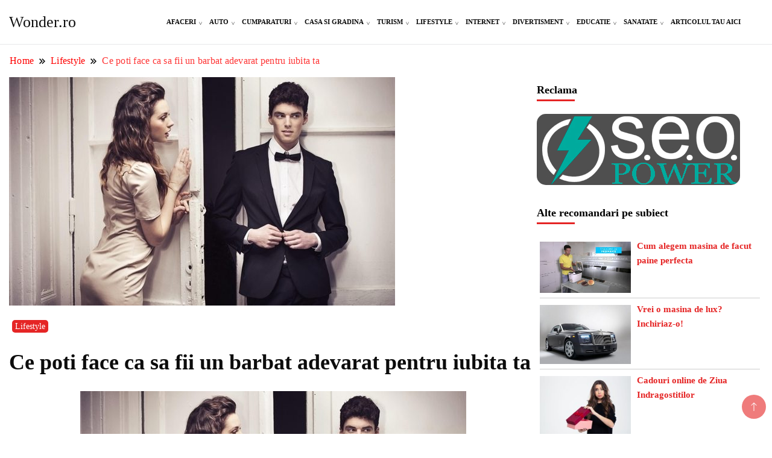

--- FILE ---
content_type: text/html; charset=UTF-8
request_url: https://wonder.ro/ce-poti-face-ca-sa-fii-un-barbat-adevarat-pentru-iubita-ta/
body_size: 28371
content:
<!DOCTYPE html><html lang="ro-RO"><head itemscope itemtype="https://schema.org/WebSite"><meta charset="UTF-8"><meta name="viewport" content="width=device-width, initial-scale=1"><link rel="profile" href="http://gmpg.org/xfn/11"><meta name='robots' content='index, follow, max-image-preview:large, max-snippet:-1, max-video-preview:-1' /><style>img:is([sizes="auto" i], [sizes^="auto," i]) { contain-intrinsic-size: 3000px 1500px }</style><title>Ce poti face ca sa fii un barbat adevarat pentru iubita ta - Wonder.ro</title><link rel="canonical" href="https://wonder.ro/ce-poti-face-ca-sa-fii-un-barbat-adevarat-pentru-iubita-ta/" /><meta property="og:locale" content="ro_RO" /><meta property="og:type" content="article" /><meta property="og:title" content="Ce poti face ca sa fii un barbat adevarat pentru iubita ta - Wonder.ro" /><meta property="og:description" content="Cred ca nu exista femeie in aceasta lume care sa nu aprecieze un barbat in adevaratul sens al cuvantului, care sa stie sa o faca sa se simta rasfatata, iubita si protejata. Cu toate acestea, din pacate sunt foarte putini cei care intr-adevar stiu cum sa se comporte cu iubitele lor si cum sa fie niste [&hellip;]" /><meta property="og:url" content="https://wonder.ro/ce-poti-face-ca-sa-fii-un-barbat-adevarat-pentru-iubita-ta/" /><meta property="og:site_name" content="Wonder.ro" /><meta property="article:published_time" content="2016-05-15T15:57:15+00:00" /><meta property="article:modified_time" content="2022-12-19T11:02:37+00:00" /><meta property="og:image" content="https://wonder.ro/wp-content/uploads/2016/05/59506960.jpg" /><meta property="og:image:width" content="640" /><meta property="og:image:height" content="379" /><meta property="og:image:type" content="image/jpeg" /><meta name="author" content="Adina" /><meta name="twitter:card" content="summary_large_image" /><meta name="twitter:label1" content="Scris de" /><meta name="twitter:data1" content="Adina" /><meta name="twitter:label2" content="Timp estimat pentru citire" /><meta name="twitter:data2" content="4 minute" /> <script type="application/ld+json" class="yoast-schema-graph">{"@context":"https://schema.org","@graph":[{"@type":"WebPage","@id":"https://wonder.ro/ce-poti-face-ca-sa-fii-un-barbat-adevarat-pentru-iubita-ta/","url":"https://wonder.ro/ce-poti-face-ca-sa-fii-un-barbat-adevarat-pentru-iubita-ta/","name":"Ce poti face ca sa fii un barbat adevarat pentru iubita ta - Wonder.ro","isPartOf":{"@id":"https://wonder.ro/#website"},"primaryImageOfPage":{"@id":"https://wonder.ro/ce-poti-face-ca-sa-fii-un-barbat-adevarat-pentru-iubita-ta/#primaryimage"},"image":{"@id":"https://wonder.ro/ce-poti-face-ca-sa-fii-un-barbat-adevarat-pentru-iubita-ta/#primaryimage"},"thumbnailUrl":"https://wonder.ro/wp-content/uploads/2016/05/59506960.jpg","datePublished":"2016-05-15T15:57:15+00:00","dateModified":"2022-12-19T11:02:37+00:00","author":{"@id":"https://wonder.ro/#/schema/person/52a02022b16d4419e3a4880fc1bda655"},"breadcrumb":{"@id":"https://wonder.ro/ce-poti-face-ca-sa-fii-un-barbat-adevarat-pentru-iubita-ta/#breadcrumb"},"inLanguage":"ro-RO","potentialAction":[{"@type":"ReadAction","target":["https://wonder.ro/ce-poti-face-ca-sa-fii-un-barbat-adevarat-pentru-iubita-ta/"]}]},{"@type":"ImageObject","inLanguage":"ro-RO","@id":"https://wonder.ro/ce-poti-face-ca-sa-fii-un-barbat-adevarat-pentru-iubita-ta/#primaryimage","url":"https://wonder.ro/wp-content/uploads/2016/05/59506960.jpg","contentUrl":"https://wonder.ro/wp-content/uploads/2016/05/59506960.jpg","width":640,"height":379,"caption":"Fii un barbat adevarat"},{"@type":"BreadcrumbList","@id":"https://wonder.ro/ce-poti-face-ca-sa-fii-un-barbat-adevarat-pentru-iubita-ta/#breadcrumb","itemListElement":[{"@type":"ListItem","position":1,"name":"Home","item":"https://wonder.ro/"},{"@type":"ListItem","position":2,"name":"Ce poti face ca sa fii un barbat adevarat pentru iubita ta"}]},{"@type":"WebSite","@id":"https://wonder.ro/#website","url":"https://wonder.ro/","name":"Wonder.ro","description":"","potentialAction":[{"@type":"SearchAction","target":{"@type":"EntryPoint","urlTemplate":"https://wonder.ro/?s={search_term_string}"},"query-input":{"@type":"PropertyValueSpecification","valueRequired":true,"valueName":"search_term_string"}}],"inLanguage":"ro-RO"},{"@type":"Person","@id":"https://wonder.ro/#/schema/person/52a02022b16d4419e3a4880fc1bda655","name":"Adina","image":{"@type":"ImageObject","inLanguage":"ro-RO","@id":"https://wonder.ro/#/schema/person/image/","url":"https://secure.gravatar.com/avatar/cd1927dbc9374864fac7b8fe9ee8e1e9?s=96&d=mm&r=g","contentUrl":"https://secure.gravatar.com/avatar/cd1927dbc9374864fac7b8fe9ee8e1e9?s=96&d=mm&r=g","caption":"Adina"},"url":"https://wonder.ro/author/adina/"}]}</script> <link rel='dns-prefetch' href='//stats.wp.com' /><link rel='dns-prefetch' href='//fonts.googleapis.com' /><link rel="alternate" type="application/rss+xml" title="Wonder.ro &raquo; Flux" href="https://wonder.ro/feed/" /><link rel="alternate" type="application/rss+xml" title="Wonder.ro &raquo; Flux comentarii" href="https://wonder.ro/comments/feed/" /><link rel="alternate" type="application/rss+xml" title="Flux comentarii Wonder.ro &raquo; Ce poti face ca sa fii un barbat adevarat pentru iubita ta" href="https://wonder.ro/ce-poti-face-ca-sa-fii-un-barbat-adevarat-pentru-iubita-ta/feed/" /><link data-optimized="1" rel='stylesheet' id='wp-block-library-css' href='https://wonder.ro/wp-content/litespeed/css/a802eaddc0f79efb90e3e96b629726bb.css?ver=8ec7b' media='all' /><link data-optimized="1" rel='stylesheet' id='mediaelement-css' href='https://wonder.ro/wp-content/litespeed/css/df73a62529a2404a7a1e671aef35b3d1.css?ver=3682d' media='all' /><link data-optimized="1" rel='stylesheet' id='wp-mediaelement-css' href='https://wonder.ro/wp-content/litespeed/css/e0b14d9a8d26d73435a54fae277f2e7f.css?ver=79c91' media='all' /><style id='jetpack-sharing-buttons-style-inline-css'>.jetpack-sharing-buttons__services-list{display:flex;flex-direction:row;flex-wrap:wrap;gap:0;list-style-type:none;margin:5px;padding:0}.jetpack-sharing-buttons__services-list.has-small-icon-size{font-size:12px}.jetpack-sharing-buttons__services-list.has-normal-icon-size{font-size:16px}.jetpack-sharing-buttons__services-list.has-large-icon-size{font-size:24px}.jetpack-sharing-buttons__services-list.has-huge-icon-size{font-size:36px}@media print{.jetpack-sharing-buttons__services-list{display:none!important}}.editor-styles-wrapper .wp-block-jetpack-sharing-buttons{gap:0;padding-inline-start:0}ul.jetpack-sharing-buttons__services-list.has-background{padding:1.25em 2.375em}</style><style id='classic-theme-styles-inline-css'>/*! This file is auto-generated */
.wp-block-button__link{color:#fff;background-color:#32373c;border-radius:9999px;box-shadow:none;text-decoration:none;padding:calc(.667em + 2px) calc(1.333em + 2px);font-size:1.125em}.wp-block-file__button{background:#32373c;color:#fff;text-decoration:none}</style><style id='global-styles-inline-css'>:root{--wp--preset--aspect-ratio--square: 1;--wp--preset--aspect-ratio--4-3: 4/3;--wp--preset--aspect-ratio--3-4: 3/4;--wp--preset--aspect-ratio--3-2: 3/2;--wp--preset--aspect-ratio--2-3: 2/3;--wp--preset--aspect-ratio--16-9: 16/9;--wp--preset--aspect-ratio--9-16: 9/16;--wp--preset--color--black: #000000;--wp--preset--color--cyan-bluish-gray: #abb8c3;--wp--preset--color--white: #ffffff;--wp--preset--color--pale-pink: #f78da7;--wp--preset--color--vivid-red: #cf2e2e;--wp--preset--color--luminous-vivid-orange: #ff6900;--wp--preset--color--luminous-vivid-amber: #fcb900;--wp--preset--color--light-green-cyan: #7bdcb5;--wp--preset--color--vivid-green-cyan: #00d084;--wp--preset--color--pale-cyan-blue: #8ed1fc;--wp--preset--color--vivid-cyan-blue: #0693e3;--wp--preset--color--vivid-purple: #9b51e0;--wp--preset--gradient--vivid-cyan-blue-to-vivid-purple: linear-gradient(135deg,rgba(6,147,227,1) 0%,rgb(155,81,224) 100%);--wp--preset--gradient--light-green-cyan-to-vivid-green-cyan: linear-gradient(135deg,rgb(122,220,180) 0%,rgb(0,208,130) 100%);--wp--preset--gradient--luminous-vivid-amber-to-luminous-vivid-orange: linear-gradient(135deg,rgba(252,185,0,1) 0%,rgba(255,105,0,1) 100%);--wp--preset--gradient--luminous-vivid-orange-to-vivid-red: linear-gradient(135deg,rgba(255,105,0,1) 0%,rgb(207,46,46) 100%);--wp--preset--gradient--very-light-gray-to-cyan-bluish-gray: linear-gradient(135deg,rgb(238,238,238) 0%,rgb(169,184,195) 100%);--wp--preset--gradient--cool-to-warm-spectrum: linear-gradient(135deg,rgb(74,234,220) 0%,rgb(151,120,209) 20%,rgb(207,42,186) 40%,rgb(238,44,130) 60%,rgb(251,105,98) 80%,rgb(254,248,76) 100%);--wp--preset--gradient--blush-light-purple: linear-gradient(135deg,rgb(255,206,236) 0%,rgb(152,150,240) 100%);--wp--preset--gradient--blush-bordeaux: linear-gradient(135deg,rgb(254,205,165) 0%,rgb(254,45,45) 50%,rgb(107,0,62) 100%);--wp--preset--gradient--luminous-dusk: linear-gradient(135deg,rgb(255,203,112) 0%,rgb(199,81,192) 50%,rgb(65,88,208) 100%);--wp--preset--gradient--pale-ocean: linear-gradient(135deg,rgb(255,245,203) 0%,rgb(182,227,212) 50%,rgb(51,167,181) 100%);--wp--preset--gradient--electric-grass: linear-gradient(135deg,rgb(202,248,128) 0%,rgb(113,206,126) 100%);--wp--preset--gradient--midnight: linear-gradient(135deg,rgb(2,3,129) 0%,rgb(40,116,252) 100%);--wp--preset--font-size--small: 13px;--wp--preset--font-size--medium: 20px;--wp--preset--font-size--large: 36px;--wp--preset--font-size--x-large: 42px;--wp--preset--spacing--20: 0.44rem;--wp--preset--spacing--30: 0.67rem;--wp--preset--spacing--40: 1rem;--wp--preset--spacing--50: 1.5rem;--wp--preset--spacing--60: 2.25rem;--wp--preset--spacing--70: 3.38rem;--wp--preset--spacing--80: 5.06rem;--wp--preset--shadow--natural: 6px 6px 9px rgba(0, 0, 0, 0.2);--wp--preset--shadow--deep: 12px 12px 50px rgba(0, 0, 0, 0.4);--wp--preset--shadow--sharp: 6px 6px 0px rgba(0, 0, 0, 0.2);--wp--preset--shadow--outlined: 6px 6px 0px -3px rgba(255, 255, 255, 1), 6px 6px rgba(0, 0, 0, 1);--wp--preset--shadow--crisp: 6px 6px 0px rgba(0, 0, 0, 1);}:where(.is-layout-flex){gap: 0.5em;}:where(.is-layout-grid){gap: 0.5em;}body .is-layout-flex{display: flex;}.is-layout-flex{flex-wrap: wrap;align-items: center;}.is-layout-flex > :is(*, div){margin: 0;}body .is-layout-grid{display: grid;}.is-layout-grid > :is(*, div){margin: 0;}:where(.wp-block-columns.is-layout-flex){gap: 2em;}:where(.wp-block-columns.is-layout-grid){gap: 2em;}:where(.wp-block-post-template.is-layout-flex){gap: 1.25em;}:where(.wp-block-post-template.is-layout-grid){gap: 1.25em;}.has-black-color{color: var(--wp--preset--color--black) !important;}.has-cyan-bluish-gray-color{color: var(--wp--preset--color--cyan-bluish-gray) !important;}.has-white-color{color: var(--wp--preset--color--white) !important;}.has-pale-pink-color{color: var(--wp--preset--color--pale-pink) !important;}.has-vivid-red-color{color: var(--wp--preset--color--vivid-red) !important;}.has-luminous-vivid-orange-color{color: var(--wp--preset--color--luminous-vivid-orange) !important;}.has-luminous-vivid-amber-color{color: var(--wp--preset--color--luminous-vivid-amber) !important;}.has-light-green-cyan-color{color: var(--wp--preset--color--light-green-cyan) !important;}.has-vivid-green-cyan-color{color: var(--wp--preset--color--vivid-green-cyan) !important;}.has-pale-cyan-blue-color{color: var(--wp--preset--color--pale-cyan-blue) !important;}.has-vivid-cyan-blue-color{color: var(--wp--preset--color--vivid-cyan-blue) !important;}.has-vivid-purple-color{color: var(--wp--preset--color--vivid-purple) !important;}.has-black-background-color{background-color: var(--wp--preset--color--black) !important;}.has-cyan-bluish-gray-background-color{background-color: var(--wp--preset--color--cyan-bluish-gray) !important;}.has-white-background-color{background-color: var(--wp--preset--color--white) !important;}.has-pale-pink-background-color{background-color: var(--wp--preset--color--pale-pink) !important;}.has-vivid-red-background-color{background-color: var(--wp--preset--color--vivid-red) !important;}.has-luminous-vivid-orange-background-color{background-color: var(--wp--preset--color--luminous-vivid-orange) !important;}.has-luminous-vivid-amber-background-color{background-color: var(--wp--preset--color--luminous-vivid-amber) !important;}.has-light-green-cyan-background-color{background-color: var(--wp--preset--color--light-green-cyan) !important;}.has-vivid-green-cyan-background-color{background-color: var(--wp--preset--color--vivid-green-cyan) !important;}.has-pale-cyan-blue-background-color{background-color: var(--wp--preset--color--pale-cyan-blue) !important;}.has-vivid-cyan-blue-background-color{background-color: var(--wp--preset--color--vivid-cyan-blue) !important;}.has-vivid-purple-background-color{background-color: var(--wp--preset--color--vivid-purple) !important;}.has-black-border-color{border-color: var(--wp--preset--color--black) !important;}.has-cyan-bluish-gray-border-color{border-color: var(--wp--preset--color--cyan-bluish-gray) !important;}.has-white-border-color{border-color: var(--wp--preset--color--white) !important;}.has-pale-pink-border-color{border-color: var(--wp--preset--color--pale-pink) !important;}.has-vivid-red-border-color{border-color: var(--wp--preset--color--vivid-red) !important;}.has-luminous-vivid-orange-border-color{border-color: var(--wp--preset--color--luminous-vivid-orange) !important;}.has-luminous-vivid-amber-border-color{border-color: var(--wp--preset--color--luminous-vivid-amber) !important;}.has-light-green-cyan-border-color{border-color: var(--wp--preset--color--light-green-cyan) !important;}.has-vivid-green-cyan-border-color{border-color: var(--wp--preset--color--vivid-green-cyan) !important;}.has-pale-cyan-blue-border-color{border-color: var(--wp--preset--color--pale-cyan-blue) !important;}.has-vivid-cyan-blue-border-color{border-color: var(--wp--preset--color--vivid-cyan-blue) !important;}.has-vivid-purple-border-color{border-color: var(--wp--preset--color--vivid-purple) !important;}.has-vivid-cyan-blue-to-vivid-purple-gradient-background{background: var(--wp--preset--gradient--vivid-cyan-blue-to-vivid-purple) !important;}.has-light-green-cyan-to-vivid-green-cyan-gradient-background{background: var(--wp--preset--gradient--light-green-cyan-to-vivid-green-cyan) !important;}.has-luminous-vivid-amber-to-luminous-vivid-orange-gradient-background{background: var(--wp--preset--gradient--luminous-vivid-amber-to-luminous-vivid-orange) !important;}.has-luminous-vivid-orange-to-vivid-red-gradient-background{background: var(--wp--preset--gradient--luminous-vivid-orange-to-vivid-red) !important;}.has-very-light-gray-to-cyan-bluish-gray-gradient-background{background: var(--wp--preset--gradient--very-light-gray-to-cyan-bluish-gray) !important;}.has-cool-to-warm-spectrum-gradient-background{background: var(--wp--preset--gradient--cool-to-warm-spectrum) !important;}.has-blush-light-purple-gradient-background{background: var(--wp--preset--gradient--blush-light-purple) !important;}.has-blush-bordeaux-gradient-background{background: var(--wp--preset--gradient--blush-bordeaux) !important;}.has-luminous-dusk-gradient-background{background: var(--wp--preset--gradient--luminous-dusk) !important;}.has-pale-ocean-gradient-background{background: var(--wp--preset--gradient--pale-ocean) !important;}.has-electric-grass-gradient-background{background: var(--wp--preset--gradient--electric-grass) !important;}.has-midnight-gradient-background{background: var(--wp--preset--gradient--midnight) !important;}.has-small-font-size{font-size: var(--wp--preset--font-size--small) !important;}.has-medium-font-size{font-size: var(--wp--preset--font-size--medium) !important;}.has-large-font-size{font-size: var(--wp--preset--font-size--large) !important;}.has-x-large-font-size{font-size: var(--wp--preset--font-size--x-large) !important;}
:where(.wp-block-post-template.is-layout-flex){gap: 1.25em;}:where(.wp-block-post-template.is-layout-grid){gap: 1.25em;}
:where(.wp-block-columns.is-layout-flex){gap: 2em;}:where(.wp-block-columns.is-layout-grid){gap: 2em;}
:root :where(.wp-block-pullquote){font-size: 1.5em;line-height: 1.6;}</style><link data-optimized="1" rel='stylesheet' id='contact-form-7-css' href='https://wonder.ro/wp-content/litespeed/css/97cbd994bae953485cd3bebef9c94fe8.css?ver=8b713' media='all' /><link data-optimized="1" rel='stylesheet' id='same-category-posts-css' href='https://wonder.ro/wp-content/litespeed/css/4045574b3a217a456c87d934dcd050e5.css?ver=14395' media='all' /><link data-optimized="1" rel='stylesheet' id='toc-screen-css' href='https://wonder.ro/wp-content/litespeed/css/1c82e29a249382e50745d9448b5ab19c.css?ver=a876f' media='all' /><style id='toc-screen-inline-css'>div#toc_container {width: 100%;}</style><link data-optimized="1" rel='stylesheet' id='SFSImainCss-css' href='https://wonder.ro/wp-content/litespeed/css/ddf214c6accb8706538e205e26640609.css?ver=aebb0' media='all' /><link data-optimized="1" rel='stylesheet' id='crp-style-rounded-thumbs-css' href='https://wonder.ro/wp-content/litespeed/css/d2b2f20974dd1c238095019063022374.css?ver=b35dc' media='all' /><style id='crp-style-rounded-thumbs-inline-css'>.crp_related.crp-rounded-thumbs a {
				width: 150px;
                height: 150px;
				text-decoration: none;
			}
			.crp_related.crp-rounded-thumbs img {
				max-width: 150px;
				margin: auto;
			}
			.crp_related.crp-rounded-thumbs .crp_title {
				width: 100%;
			}</style><link data-optimized="1" rel='stylesheet' id='news-blog-bootstrap-css' href='https://wonder.ro/wp-content/litespeed/css/3c3e1d42d71a738c94b93d09dafedf20.css?ver=bf7ff' media='all' /><link data-optimized="1" rel='stylesheet' id='grand_news_cfg_parent-css' href='https://wonder.ro/wp-content/litespeed/css/66a24a8ac911eb3f249a3ef593d4f19d.css?ver=468ab' media='all' /><link data-optimized="1" rel='stylesheet' id='news-blog-style-css' href='https://wonder.ro/wp-content/litespeed/css/8b66609a41a130984828761dcbb1f139.css?ver=209e0' media='all' /><style id='news-blog-style-inline-css'>.posted-on, .tags-links, .byline { clip: rect(1px, 1px, 1px, 1px); height: 1px; position: absolute; overflow: hidden; width: 1px; }</style><style id='akismet-widget-style-inline-css'>.a-stats {
				--akismet-color-mid-green: #357b49;
				--akismet-color-white: #fff;
				--akismet-color-light-grey: #f6f7f7;

				max-width: 350px;
				width: auto;
			}

			.a-stats * {
				all: unset;
				box-sizing: border-box;
			}

			.a-stats strong {
				font-weight: 600;
			}

			.a-stats a.a-stats__link,
			.a-stats a.a-stats__link:visited,
			.a-stats a.a-stats__link:active {
				background: var(--akismet-color-mid-green);
				border: none;
				box-shadow: none;
				border-radius: 8px;
				color: var(--akismet-color-white);
				cursor: pointer;
				display: block;
				font-family: -apple-system, BlinkMacSystemFont, 'Segoe UI', 'Roboto', 'Oxygen-Sans', 'Ubuntu', 'Cantarell', 'Helvetica Neue', sans-serif;
				font-weight: 500;
				padding: 12px;
				text-align: center;
				text-decoration: none;
				transition: all 0.2s ease;
			}

			/* Extra specificity to deal with TwentyTwentyOne focus style */
			.widget .a-stats a.a-stats__link:focus {
				background: var(--akismet-color-mid-green);
				color: var(--akismet-color-white);
				text-decoration: none;
			}

			.a-stats a.a-stats__link:hover {
				filter: brightness(110%);
				box-shadow: 0 4px 12px rgba(0, 0, 0, 0.06), 0 0 2px rgba(0, 0, 0, 0.16);
			}

			.a-stats .count {
				color: var(--akismet-color-white);
				display: block;
				font-size: 1.5em;
				line-height: 1.4;
				padding: 0 13px;
				white-space: nowrap;
			}</style> <script src="https://wonder.ro/wp-includes/js/jquery/jquery.min.js?ver=3.7.1" id="jquery-core-js"></script> <script data-optimized="1" type="litespeed/javascript" data-src="https://wonder.ro/wp-content/litespeed/js/91719fd4246bed40d8e811739a1ad550.js?ver=0631e" id="jquery-migrate-js"></script> <script data-optimized="1" type="litespeed/javascript" data-src="https://wonder.ro/wp-content/litespeed/js/d9a9782ff2a326567210d5cb5674eac0.js?ver=6676d" id="news-blog-bootstrap-js"></script> <script data-optimized="1" type="litespeed/javascript" data-src="https://wonder.ro/wp-content/litespeed/js/087c6ff6b67162e92a7655f20d180914.js?ver=355fb" id="news-blog--marquee-js"></script> <link rel="https://api.w.org/" href="https://wonder.ro/wp-json/" /><link rel="alternate" title="JSON" type="application/json" href="https://wonder.ro/wp-json/wp/v2/posts/23224" /><link rel="EditURI" type="application/rsd+xml" title="RSD" href="https://wonder.ro/xmlrpc.php?rsd" /><link rel='shortlink' href='https://wonder.ro/?p=23224' /><link rel="alternate" title="oEmbed (JSON)" type="application/json+oembed" href="https://wonder.ro/wp-json/oembed/1.0/embed?url=https%3A%2F%2Fwonder.ro%2Fce-poti-face-ca-sa-fii-un-barbat-adevarat-pentru-iubita-ta%2F" /><link rel="alternate" title="oEmbed (XML)" type="text/xml+oembed" href="https://wonder.ro/wp-json/oembed/1.0/embed?url=https%3A%2F%2Fwonder.ro%2Fce-poti-face-ca-sa-fii-un-barbat-adevarat-pentru-iubita-ta%2F&#038;format=xml" /><meta name="follow.[base64]" content="0SRrSbzebBrZJYpYdM06"/><style>img#wpstats{display:none}</style> <script type="litespeed/javascript">var jQueryMigrateHelperHasSentDowngrade=!1;window.onerror=function(msg,url,line,col,error){if(jQueryMigrateHelperHasSentDowngrade){return!0}
var xhr=new XMLHttpRequest();var nonce='4fe7cc0a78';var jQueryFunctions=['andSelf','browser','live','boxModel','support.boxModel','size','swap','clean','sub',];var match_pattern=/\)\.(.+?) is not a function/;var erroredFunction=msg.match(match_pattern);if(null===erroredFunction||typeof erroredFunction!=='object'||typeof erroredFunction[1]==="undefined"||-1===jQueryFunctions.indexOf(erroredFunction[1])){return!0}
jQueryMigrateHelperHasSentDowngrade=!0;xhr.open('POST','https://wonder.ro/wp-admin/admin-ajax.php');xhr.setRequestHeader('Content-Type','application/x-www-form-urlencoded');xhr.onload=function(){var response,reload=!1;if(200===xhr.status){try{response=JSON.parse(xhr.response);reload=response.data.reload}catch(e){reload=!1}}
if(reload){location.reload()}};xhr.send(encodeURI('action=jquery-migrate-downgrade-version&_wpnonce='+nonce));return!0}</script> <style type="text/css" id="custom-theme-colors" >:root {
            --gbl-primary-color: #e52525 ;
            --gbl-secondary-color: #32B9A5 ;
            --gbl-primary-font: PT Serif, Serif ;
            --gbl-secondary-font: Nunito Sans, Sans Serif ;
            --logo-width: 130 ;
            --header-text-color: ##000000 ;            
            --footer-color: #970000 ;
            --footer-text-color: #eee ;
            --content-width: 1280px ;
            --woo-bar-color: #fff ;  
            --woo-bar-bg-color: #e52525 ;
            --menu-text-color: #fff ;  
            --menu-bg-color: #e52525 ;  
            --text-color: #0c0c0c ;
            --topbar-bg-color: #000 ;
            --topbar-text-color: #fff ;
            --e-global-color-primary: #e52525 ;
            
        }
        .site-branding img.custom-logo {
            max-width:130px ;    
        }
        @media (min-width: 1024px) {
            #masthead {
                background-image:url('');
                background-size: cover;
                background-position: center center;
            }
        }
        body.custom-background-image .site, 
        body.custom-background-color .site,
        .mobile-navigation {
            background-color: #ffffff;
        }
        .site-footer {
            background:url("") ;
            background-repeat: no-repeat;
            background-size: cover;
            background-position: center center;
        }
        
        .site-footer .footer-overlay {
            background-color:#970000;
        }</style><link rel="pingback" href="https://wonder.ro/xmlrpc.php"><style id="wp-custom-css">.site-header .header-wrapper .header-left ul a{
	font-size:11px;
}

.post-widget-container .post-compact .portfolio-content a, .post-widget-container .post-compact .portfolio-content{
	font-size:18px;
}

.additional-post{
	display:none;
}

.category #primary .site-main article .auth-details{
	display:none;
}

.layout-grid.rightsidebar .content-wrap-main article .entry-content, .layout-grid.leftsidebar .content-wrap-main article .entry-content{
display: -webkit-box;
  overflow: hidden;
  -webkit-line-clamp: 3;
  -webkit-box-orient: vertical;
}
.auth-details{
	display:none;
}

.widget.widget_block.widget_recent_comments .wp-block-latest-comments .avatar, .widget.widget_block.widget_recent_comments .wp-block-latest-comments__comment-avatar{
	width:80px;
	height:80px;
}

a{
	color:red; 
}</style><meta name="verification" content="buzz-b0f98ead-f3b7-4f98-96c8-37b5bb6e24af">
 <script type="litespeed/javascript" data-src="https://www.googletagmanager.com/gtag/js?id=G-D63CZZKKNX"></script> <script type="litespeed/javascript">window.dataLayer=window.dataLayer||[];function gtag(){dataLayer.push(arguments)}
gtag('js',new Date());gtag('config','G-D63CZZKKNX')</script> </head><body class="post-template-default single single-post postid-23224 single-format-standard sfsi_actvite_theme_default rightsidebar date-hidden tags-hidden author-hidden" itemscope itemtype="https://schema.org/WebPage"><div id="page" class="site">
<a class="skip-link screen-reader-text" href="#primary">Skip to content</a><header id="masthead" class="site-header style-one
"
itemscope itemtype="https://schema.org/WPHeader"><div class=" main-menu-wrap "><div class="container"><div class="header-wrapper"><div class="site-branding" itemscope itemtype="https://schema.org/Organization"><div class="site-title-logo"><p class="site-title" itemprop="name"><a href="https://wonder.ro/" rel="home" itemprop="url">Wonder.ro</a></p></div></div><div class="nav-wrap"><div class="header-left"><nav id="site-navigation" class="main-navigation"  itemscope itemtype=https://schema.org/SiteNavigationElement><div class="primary-menu-container"><ul id="primary-menu" class="menu"><li id="menu-item-23794" class="menu-item menu-item-type-taxonomy menu-item-object-category menu-item-has-children menu-item-23794"><a href="https://wonder.ro/afaceri/">Afaceri</a><ul class="sub-menu"><li id="menu-item-23818" class="menu-item menu-item-type-taxonomy menu-item-object-category menu-item-23818"><a href="https://wonder.ro/vanzari-inchirieri-imobiliare/">Imobiliare</a></li></ul></li><li id="menu-item-23796" class="menu-item menu-item-type-taxonomy menu-item-object-category menu-item-has-children menu-item-23796"><a href="https://wonder.ro/auto/">Auto</a><ul class="sub-menu"><li id="menu-item-23797" class="menu-item menu-item-type-taxonomy menu-item-object-category menu-item-23797"><a href="https://wonder.ro/auto/inchirieri/">Inchirieri</a></li><li id="menu-item-23798" class="menu-item menu-item-type-taxonomy menu-item-object-category menu-item-23798"><a href="https://wonder.ro/auto/transport/">Transport</a></li><li id="menu-item-23799" class="menu-item menu-item-type-taxonomy menu-item-object-category menu-item-23799"><a href="https://wonder.ro/auto/tuning/">Tuning</a></li></ul></li><li id="menu-item-23806" class="menu-item menu-item-type-taxonomy menu-item-object-category menu-item-has-children menu-item-23806"><a href="https://wonder.ro/cumparaturi/">Cumparaturi</a><ul class="sub-menu"><li id="menu-item-23800" class="menu-item menu-item-type-taxonomy menu-item-object-category menu-item-has-children menu-item-23800"><a href="https://wonder.ro/calculatoare/">Calculatoare</a><ul class="sub-menu"><li id="menu-item-23801" class="menu-item menu-item-type-taxonomy menu-item-object-category menu-item-23801"><a href="https://wonder.ro/calculatoare/hardware/">Hardware</a></li><li id="menu-item-23802" class="menu-item menu-item-type-taxonomy menu-item-object-category menu-item-23802"><a href="https://wonder.ro/calculatoare/software/">Software</a></li></ul></li><li id="menu-item-23807" class="menu-item menu-item-type-taxonomy menu-item-object-category menu-item-23807"><a href="https://wonder.ro/cumparaturi/cadouri/">Cadouri</a></li><li id="menu-item-23808" class="menu-item menu-item-type-taxonomy menu-item-object-category menu-item-23808"><a href="https://wonder.ro/cumparaturi/electrocasnice/">Electrocasnice</a></li><li id="menu-item-23809" class="menu-item menu-item-type-taxonomy menu-item-object-category menu-item-23809"><a href="https://wonder.ro/cumparaturi/gadgeturi/">Gadgeturi</a></li><li id="menu-item-23810" class="menu-item menu-item-type-taxonomy menu-item-object-category menu-item-23810"><a href="https://wonder.ro/cumparaturi/haine/">Haine</a></li><li id="menu-item-23811" class="menu-item menu-item-type-taxonomy menu-item-object-category menu-item-23811"><a href="https://wonder.ro/cumparaturi/jucarii/">Jucarii</a></li></ul></li><li id="menu-item-23803" class="menu-item menu-item-type-taxonomy menu-item-object-category menu-item-has-children menu-item-23803"><a href="https://wonder.ro/casa-si-gradina/">Casa si Gradina</a><ul class="sub-menu"><li id="menu-item-23804" class="menu-item menu-item-type-taxonomy menu-item-object-category menu-item-23804"><a href="https://wonder.ro/casa-si-gradina/amenajari-interioare/">Amenajari Interioare</a></li><li id="menu-item-23805" class="menu-item menu-item-type-taxonomy menu-item-object-category menu-item-23805"><a href="https://wonder.ro/casa-si-gradina/mobilier/">Mobilier</a></li></ul></li><li id="menu-item-23834" class="menu-item menu-item-type-taxonomy menu-item-object-category menu-item-has-children menu-item-23834"><a href="https://wonder.ro/turism/">Turism</a><ul class="sub-menu"><li id="menu-item-23835" class="menu-item menu-item-type-taxonomy menu-item-object-category menu-item-23835"><a href="https://wonder.ro/turism/cazare/">Cazare</a></li><li id="menu-item-23836" class="menu-item menu-item-type-taxonomy menu-item-object-category menu-item-23836"><a href="https://wonder.ro/turism/obiective-turistice/">Obiective Turistice</a></li></ul></li><li id="menu-item-23825" class="menu-item menu-item-type-taxonomy menu-item-object-category current-post-ancestor current-menu-parent current-post-parent menu-item-has-children menu-item-23825"><a href="https://wonder.ro/lifestyle/">Lifestyle</a><ul class="sub-menu"><li id="menu-item-23795" class="menu-item menu-item-type-taxonomy menu-item-object-category menu-item-23795"><a href="https://wonder.ro/animale/">Animale</a></li><li id="menu-item-23826" class="menu-item menu-item-type-taxonomy menu-item-object-category menu-item-23826"><a href="https://wonder.ro/lifestyle/moda/">Moda</a></li><li id="menu-item-23827" class="menu-item menu-item-type-taxonomy menu-item-object-category menu-item-23827"><a href="https://wonder.ro/lifestyle/nunti/">Nunti</a></li><li id="menu-item-23828" class="menu-item menu-item-type-taxonomy menu-item-object-category menu-item-23828"><a href="https://wonder.ro/lifestyle/retete/">Retete</a></li></ul></li><li id="menu-item-23819" class="menu-item menu-item-type-taxonomy menu-item-object-category menu-item-has-children menu-item-23819"><a href="https://wonder.ro/internet/">Internet</a><ul class="sub-menu"><li id="menu-item-23820" class="menu-item menu-item-type-taxonomy menu-item-object-category menu-item-23820"><a href="https://wonder.ro/internet/bani-pe-net/">Bani pe Net</a></li><li id="menu-item-23821" class="menu-item menu-item-type-taxonomy menu-item-object-category menu-item-23821"><a href="https://wonder.ro/internet/comert-online/">Comert Online</a></li><li id="menu-item-23822" class="menu-item menu-item-type-taxonomy menu-item-object-category menu-item-23822"><a href="https://wonder.ro/internet/gazduire-web/">Gazduire Web</a></li><li id="menu-item-23823" class="menu-item menu-item-type-taxonomy menu-item-object-category menu-item-23823"><a href="https://wonder.ro/internet/seo/">SEO</a></li><li id="menu-item-23824" class="menu-item menu-item-type-taxonomy menu-item-object-category menu-item-23824"><a href="https://wonder.ro/internet/web-design/">Web Design</a></li></ul></li><li id="menu-item-23812" class="menu-item menu-item-type-taxonomy menu-item-object-category menu-item-has-children menu-item-23812"><a href="https://wonder.ro/divertisment/">Divertisment</a><ul class="sub-menu"><li id="menu-item-23813" class="menu-item menu-item-type-taxonomy menu-item-object-category menu-item-23813"><a href="https://wonder.ro/divertisment/jocuri/">Jocuri</a></li><li id="menu-item-23814" class="menu-item menu-item-type-taxonomy menu-item-object-category menu-item-23814"><a href="https://wonder.ro/divertisment/sport-si-fitness/">Sport</a></li><li id="menu-item-23833" class="menu-item menu-item-type-taxonomy menu-item-object-category menu-item-23833"><a href="https://wonder.ro/stiri-2/">Stiri</a></li></ul></li><li id="menu-item-23815" class="menu-item menu-item-type-taxonomy menu-item-object-category menu-item-has-children menu-item-23815"><a href="https://wonder.ro/educatie/">Educatie</a><ul class="sub-menu"><li id="menu-item-23816" class="menu-item menu-item-type-taxonomy menu-item-object-category menu-item-23816"><a href="https://wonder.ro/educatie/facultate/">Facultate</a></li><li id="menu-item-23817" class="menu-item menu-item-type-taxonomy menu-item-object-category menu-item-23817"><a href="https://wonder.ro/educatie/liceu/">Liceu</a></li></ul></li><li id="menu-item-23829" class="menu-item menu-item-type-taxonomy menu-item-object-category menu-item-has-children menu-item-23829"><a href="https://wonder.ro/sanatate/">Sanatate</a><ul class="sub-menu"><li id="menu-item-23830" class="menu-item menu-item-type-taxonomy menu-item-object-category menu-item-23830"><a href="https://wonder.ro/sanatate/boli-si-medicamente/">Boli si Medicamente</a></li><li id="menu-item-23831" class="menu-item menu-item-type-taxonomy menu-item-object-category menu-item-23831"><a href="https://wonder.ro/sanatate/fitness/">Fitness</a></li><li id="menu-item-23832" class="menu-item menu-item-type-taxonomy menu-item-object-category menu-item-23832"><a href="https://wonder.ro/sanatate/slabit/">Slabit</a></li></ul></li><li id="menu-item-30228" class="menu-item menu-item-type-post_type menu-item-object-page menu-item-30228"><a href="https://wonder.ro/adauga-articol/">Articolul tau aici</a></li></ul></div></nav></div><div class="header-right"></div></div></div></div></div><div class="mobile-header"><div class="header-main"><div class="container"><div class="mob-nav-site-branding-wrap"><div class="header-center"><div class="site-branding" itemscope itemtype="https://schema.org/Organization"><div class="site-title-logo"><p class="site-title" itemprop="name"><a href="https://wonder.ro/" rel="home" itemprop="url">Wonder.ro</a></p></div></div></div>
<button id="menu-opener" data-toggle-target=".main-menu-modal" data-toggle-body-class="showing-main-menu-modal" aria-expanded="false" data-set-focus=".close-main-nav-toggle">
<span></span>
<span></span>
<span></span>
</button></div></div></div><div class="mobile-header-wrap"><div class="mobile-menu-wrapper"><nav id="mobile-site-navigation" class="main-navigation mobile-navigation"><div class="primary-menu-list main-menu-modal cover-modal" data-modal-target-string=".main-menu-modal">
<button class="close close-main-nav-toggle" data-toggle-target=".main-menu-modal" data-toggle-body-class="showing-main-menu-modal" aria-expanded="false" data-set-focus=".main-menu-modal"></button><div class="mobile-social-wrap"></div><div class="mobile-menu" aria-label="Mobile"><nav id="mobile-navigation" class="main-navigation" ><div class="primary-menu-container"><ul id="primary-menu" class="menu"><li class="menu-item menu-item-type-taxonomy menu-item-object-category menu-item-has-children menu-item-23794"><a href="https://wonder.ro/afaceri/">Afaceri</a><ul class="sub-menu"><li class="menu-item menu-item-type-taxonomy menu-item-object-category menu-item-23818"><a href="https://wonder.ro/vanzari-inchirieri-imobiliare/">Imobiliare</a></li></ul></li><li class="menu-item menu-item-type-taxonomy menu-item-object-category menu-item-has-children menu-item-23796"><a href="https://wonder.ro/auto/">Auto</a><ul class="sub-menu"><li class="menu-item menu-item-type-taxonomy menu-item-object-category menu-item-23797"><a href="https://wonder.ro/auto/inchirieri/">Inchirieri</a></li><li class="menu-item menu-item-type-taxonomy menu-item-object-category menu-item-23798"><a href="https://wonder.ro/auto/transport/">Transport</a></li><li class="menu-item menu-item-type-taxonomy menu-item-object-category menu-item-23799"><a href="https://wonder.ro/auto/tuning/">Tuning</a></li></ul></li><li class="menu-item menu-item-type-taxonomy menu-item-object-category menu-item-has-children menu-item-23806"><a href="https://wonder.ro/cumparaturi/">Cumparaturi</a><ul class="sub-menu"><li class="menu-item menu-item-type-taxonomy menu-item-object-category menu-item-has-children menu-item-23800"><a href="https://wonder.ro/calculatoare/">Calculatoare</a><ul class="sub-menu"><li class="menu-item menu-item-type-taxonomy menu-item-object-category menu-item-23801"><a href="https://wonder.ro/calculatoare/hardware/">Hardware</a></li><li class="menu-item menu-item-type-taxonomy menu-item-object-category menu-item-23802"><a href="https://wonder.ro/calculatoare/software/">Software</a></li></ul></li><li class="menu-item menu-item-type-taxonomy menu-item-object-category menu-item-23807"><a href="https://wonder.ro/cumparaturi/cadouri/">Cadouri</a></li><li class="menu-item menu-item-type-taxonomy menu-item-object-category menu-item-23808"><a href="https://wonder.ro/cumparaturi/electrocasnice/">Electrocasnice</a></li><li class="menu-item menu-item-type-taxonomy menu-item-object-category menu-item-23809"><a href="https://wonder.ro/cumparaturi/gadgeturi/">Gadgeturi</a></li><li class="menu-item menu-item-type-taxonomy menu-item-object-category menu-item-23810"><a href="https://wonder.ro/cumparaturi/haine/">Haine</a></li><li class="menu-item menu-item-type-taxonomy menu-item-object-category menu-item-23811"><a href="https://wonder.ro/cumparaturi/jucarii/">Jucarii</a></li></ul></li><li class="menu-item menu-item-type-taxonomy menu-item-object-category menu-item-has-children menu-item-23803"><a href="https://wonder.ro/casa-si-gradina/">Casa si Gradina</a><ul class="sub-menu"><li class="menu-item menu-item-type-taxonomy menu-item-object-category menu-item-23804"><a href="https://wonder.ro/casa-si-gradina/amenajari-interioare/">Amenajari Interioare</a></li><li class="menu-item menu-item-type-taxonomy menu-item-object-category menu-item-23805"><a href="https://wonder.ro/casa-si-gradina/mobilier/">Mobilier</a></li></ul></li><li class="menu-item menu-item-type-taxonomy menu-item-object-category menu-item-has-children menu-item-23834"><a href="https://wonder.ro/turism/">Turism</a><ul class="sub-menu"><li class="menu-item menu-item-type-taxonomy menu-item-object-category menu-item-23835"><a href="https://wonder.ro/turism/cazare/">Cazare</a></li><li class="menu-item menu-item-type-taxonomy menu-item-object-category menu-item-23836"><a href="https://wonder.ro/turism/obiective-turistice/">Obiective Turistice</a></li></ul></li><li class="menu-item menu-item-type-taxonomy menu-item-object-category current-post-ancestor current-menu-parent current-post-parent menu-item-has-children menu-item-23825"><a href="https://wonder.ro/lifestyle/">Lifestyle</a><ul class="sub-menu"><li class="menu-item menu-item-type-taxonomy menu-item-object-category menu-item-23795"><a href="https://wonder.ro/animale/">Animale</a></li><li class="menu-item menu-item-type-taxonomy menu-item-object-category menu-item-23826"><a href="https://wonder.ro/lifestyle/moda/">Moda</a></li><li class="menu-item menu-item-type-taxonomy menu-item-object-category menu-item-23827"><a href="https://wonder.ro/lifestyle/nunti/">Nunti</a></li><li class="menu-item menu-item-type-taxonomy menu-item-object-category menu-item-23828"><a href="https://wonder.ro/lifestyle/retete/">Retete</a></li></ul></li><li class="menu-item menu-item-type-taxonomy menu-item-object-category menu-item-has-children menu-item-23819"><a href="https://wonder.ro/internet/">Internet</a><ul class="sub-menu"><li class="menu-item menu-item-type-taxonomy menu-item-object-category menu-item-23820"><a href="https://wonder.ro/internet/bani-pe-net/">Bani pe Net</a></li><li class="menu-item menu-item-type-taxonomy menu-item-object-category menu-item-23821"><a href="https://wonder.ro/internet/comert-online/">Comert Online</a></li><li class="menu-item menu-item-type-taxonomy menu-item-object-category menu-item-23822"><a href="https://wonder.ro/internet/gazduire-web/">Gazduire Web</a></li><li class="menu-item menu-item-type-taxonomy menu-item-object-category menu-item-23823"><a href="https://wonder.ro/internet/seo/">SEO</a></li><li class="menu-item menu-item-type-taxonomy menu-item-object-category menu-item-23824"><a href="https://wonder.ro/internet/web-design/">Web Design</a></li></ul></li><li class="menu-item menu-item-type-taxonomy menu-item-object-category menu-item-has-children menu-item-23812"><a href="https://wonder.ro/divertisment/">Divertisment</a><ul class="sub-menu"><li class="menu-item menu-item-type-taxonomy menu-item-object-category menu-item-23813"><a href="https://wonder.ro/divertisment/jocuri/">Jocuri</a></li><li class="menu-item menu-item-type-taxonomy menu-item-object-category menu-item-23814"><a href="https://wonder.ro/divertisment/sport-si-fitness/">Sport</a></li><li class="menu-item menu-item-type-taxonomy menu-item-object-category menu-item-23833"><a href="https://wonder.ro/stiri-2/">Stiri</a></li></ul></li><li class="menu-item menu-item-type-taxonomy menu-item-object-category menu-item-has-children menu-item-23815"><a href="https://wonder.ro/educatie/">Educatie</a><ul class="sub-menu"><li class="menu-item menu-item-type-taxonomy menu-item-object-category menu-item-23816"><a href="https://wonder.ro/educatie/facultate/">Facultate</a></li><li class="menu-item menu-item-type-taxonomy menu-item-object-category menu-item-23817"><a href="https://wonder.ro/educatie/liceu/">Liceu</a></li></ul></li><li class="menu-item menu-item-type-taxonomy menu-item-object-category menu-item-has-children menu-item-23829"><a href="https://wonder.ro/sanatate/">Sanatate</a><ul class="sub-menu"><li class="menu-item menu-item-type-taxonomy menu-item-object-category menu-item-23830"><a href="https://wonder.ro/sanatate/boli-si-medicamente/">Boli si Medicamente</a></li><li class="menu-item menu-item-type-taxonomy menu-item-object-category menu-item-23831"><a href="https://wonder.ro/sanatate/fitness/">Fitness</a></li><li class="menu-item menu-item-type-taxonomy menu-item-object-category menu-item-23832"><a href="https://wonder.ro/sanatate/slabit/">Slabit</a></li></ul></li><li class="menu-item menu-item-type-post_type menu-item-object-page menu-item-30228"><a href="https://wonder.ro/adauga-articol/">Articolul tau aici</a></li></ul></div></nav></div></div></nav></div></div></div></header><div id="primary" class="content-area"><div class="container"><div class="breadcrumb-wrapper"><header class="page-header"><div ><div class="breadcrumb-wrapper"><div id="crumbs" itemscope itemtype="http://schema.org/BreadcrumbList">
<span itemprop="itemListElement" itemscope itemtype="http://schema.org/ListItem">
<a href="https://wonder.ro" itemprop="item"><span itemprop="name">Home</span></a><meta itemprop="position" content="1" /><span class="separator"><svg width="13" height="13" viewBox="0 0 13 13" fill="none" xmlns="http://www.w3.org/2000/svg" aria-label="Breadcrumb Icon"><path d="M6.839 12.02L5.424 10.607L10.024 6.007L5.424 1.407L6.839 0L12.849 6.01L6.84 12.02H6.839ZM1.414 12.02L0 10.607L4.6 6.007L0 1.414L1.414 0L7.425 6.01L1.415 12.02H1.414V12.02Z" /></svg></span></span><span itemprop="itemListElement" itemscope itemtype="http://schema.org/ListItem"><a itemprop="item" href="https://wonder.ro/lifestyle/"><span itemprop="name">Lifestyle</span></a><meta itemprop="position" content="2" /><span class="separator"><svg width="13" height="13" viewBox="0 0 13 13" fill="none" xmlns="http://www.w3.org/2000/svg" aria-label="Breadcrumb Icon"><path d="M6.839 12.02L5.424 10.607L10.024 6.007L5.424 1.407L6.839 0L12.849 6.01L6.84 12.02H6.839ZM1.414 12.02L0 10.607L4.6 6.007L0 1.414L1.414 0L7.425 6.01L1.415 12.02H1.414V12.02Z" /></svg></span></span><span class="current" itemprop="itemListElement" itemscope itemtype="http://schema.org/ListItem"><a itemprop="item" href="https://wonder.ro/ce-poti-face-ca-sa-fii-un-barbat-adevarat-pentru-iubita-ta/"><span itemprop="name">Ce poti face ca sa fii un barbat adevarat pentru iubita ta</span></a><meta itemprop="position" content="3" /></span></div></div></header></div><div class="page-grid"><main id="main" class="site-main"><article id="post-23224" class="post-23224 post type-post status-publish format-standard has-post-thumbnail hentry category-lifestyle"><div class="post-image"><div class="post-thumbnail">
<img data-lazyloaded="1" src="[data-uri]" width="640" height="379" data-src="https://wonder.ro/wp-content/uploads/2016/05/59506960.jpg" class="attachment-full size-full wp-post-image" alt="Fii un barbat adevarat" itemprop="image" decoding="async" fetchpriority="high" data-srcset="https://wonder.ro/wp-content/uploads/2016/05/59506960.jpg 640w, https://wonder.ro/wp-content/uploads/2016/05/59506960-300x178.jpg 300w" data-sizes="(max-width: 640px) 100vw, 640px" /><noscript><img width="640" height="379" src="https://wonder.ro/wp-content/uploads/2016/05/59506960.jpg" class="attachment-full size-full wp-post-image" alt="Fii un barbat adevarat" itemprop="image" decoding="async" fetchpriority="high" srcset="https://wonder.ro/wp-content/uploads/2016/05/59506960.jpg 640w, https://wonder.ro/wp-content/uploads/2016/05/59506960-300x178.jpg 300w" sizes="(max-width: 640px) 100vw, 640px" /></noscript></div><header class="entry-header"><div class="category--wrapper">
<span class="category"><a href="https://wonder.ro/lifestyle/">Lifestyle</a></span></div><div class="entry-title-wrapper"><h1 class="entry-title">Ce poti face ca sa fii un barbat adevarat pentru iubita ta</h1></div><div class="auth-details"><div class="author-desc"><div class="time">
4 minutes, 27 seconds Read</div></div></div></header></div><div><div class="entry-content" itemprop="text"><p><img data-lazyloaded="1" src="[data-uri]" decoding="async" class="size-full wp-image-23229 aligncenter" data-src="https://wonder.ro/wp-content/uploads/2016/05/59506960.jpg" alt="Fii un barbat adevarat" width="640" height="379" data-srcset="https://wonder.ro/wp-content/uploads/2016/05/59506960.jpg 640w, https://wonder.ro/wp-content/uploads/2016/05/59506960-300x178.jpg 300w" data-sizes="(max-width: 640px) 100vw, 640px" /><noscript><img decoding="async" class="size-full wp-image-23229 aligncenter" src="https://wonder.ro/wp-content/uploads/2016/05/59506960.jpg" alt="Fii un barbat adevarat" width="640" height="379" srcset="https://wonder.ro/wp-content/uploads/2016/05/59506960.jpg 640w, https://wonder.ro/wp-content/uploads/2016/05/59506960-300x178.jpg 300w" sizes="(max-width: 640px) 100vw, 640px" /></noscript></p><p>Cred ca nu exista femeie in aceasta lume care sa nu aprecieze un barbat in adevaratul sens al cuvantului, care sa stie sa o faca sa se simta rasfatata, iubita si protejata. Cu toate acestea, din pacate sunt foarte putini cei care intr-adevar stiu cum sa se comporte cu iubitele lor si cum sa fie niste adevarati domni in societate si niste adevarati armasari in dormitor. In cadrul acestui articol o sa incerc sa fac un mic top al celor mai importante aspecte care trebuie avute in vedere pentru ca acest lucru sa fie posibil.</p><div id="toc_container" class="toc_wrap_left no_bullets"><p class="toc_title">Rezumat:</p><ul class="toc_list"><li><a href="#Ofera-i_in_permanenta_sentimentul_ca_este_in_siguranta"><span class="toc_number toc_depth_1">1</span> Ofera-i in permanenta sentimentul ca este in siguranta</a></li><li><a href="#Arata-i_ca_ai_o_foarte_mare_incredere_in_ea"><span class="toc_number toc_depth_1">2</span> Arata-i ca ai o foarte mare incredere in ea</a></li><li><a href="#Invata_sa_iti_exprimi_in_mod_liber_sentimentele_si_nevoile_pe_care_tu_le_ai"><span class="toc_number toc_depth_1">3</span> Invata sa iti exprimi in mod liber sentimentele si nevoile pe care tu le ai</a></li><li><a href="#Fii_in_acelasi_timp_prieten_iubit_si_amant_8211_dar_cel_mai_important_fii_un_armasar_in_pat"><span class="toc_number toc_depth_1">4</span> Fii in acelasi timp prieten, iubit si amant &#8211; dar cel mai important, fii un armasar in pat</a></li><li><a href="#Imbracate_cu_stil_elegant_si_ai_grija_de_igiena"><span class="toc_number toc_depth_1">5</span> Imbracate cu stil, elegant, si ai grija de igiena</a></li></ul></div><h2><span id="Ofera-i_in_permanenta_sentimentul_ca_este_in_siguranta">Ofera-i in permanenta sentimentul ca este in siguranta</span></h2><p>Pana la urma, pentru o femeie este foarte important sa se simta in siguranta, sa simta ca este protejata de barbatul de langa ea si ca are cu cine sa discute ori de cate ori simte aceasta nevoie. Prin aceasta protectie nu ma refer strict la cea fizica, ci si la cea emotionala, cele doua mergand mana in mana. Asadar, nu ajunge doar sa ai un fizic destul de bine lucrat la sala (acest lucru nu este chiar deloc necesar), ci trebuie sa stii cum sa fii alaturi de ea si din punct de vedere emotional si sa o faci sa simta ca te va avea mereu aproape.</p><div style="clear:both; margin-top:0em; margin-bottom:1em;"><a href="https://wonder.ro/achizitia-unei-saltele-excelente/" target="_self" rel="dofollow" class="u5fe07cae43cffe61af91ae7871137a23"><style>.u5fe07cae43cffe61af91ae7871137a23 , .u5fe07cae43cffe61af91ae7871137a23 .postImageUrl , .u5fe07cae43cffe61af91ae7871137a23 .centered-text-area { min-height: 80px; position: relative; } .u5fe07cae43cffe61af91ae7871137a23 , .u5fe07cae43cffe61af91ae7871137a23:hover , .u5fe07cae43cffe61af91ae7871137a23:visited , .u5fe07cae43cffe61af91ae7871137a23:active { border:0!important; } .u5fe07cae43cffe61af91ae7871137a23 .clearfix:after { content: ""; display: table; clear: both; } .u5fe07cae43cffe61af91ae7871137a23 { display: block; transition: background-color 250ms; webkit-transition: background-color 250ms; width: 100%; opacity: 1; transition: opacity 250ms; webkit-transition: opacity 250ms; background-color: #C0392B; } .u5fe07cae43cffe61af91ae7871137a23:active , .u5fe07cae43cffe61af91ae7871137a23:hover { opacity: 1; transition: opacity 250ms; webkit-transition: opacity 250ms; background-color: #E74C3C; } .u5fe07cae43cffe61af91ae7871137a23 .centered-text-area { width: 100%; position: relative; } .u5fe07cae43cffe61af91ae7871137a23 .ctaText { border-bottom: 0 solid #fff; color: #ECF0F1; font-size: 16px; font-weight: bold; margin: 0; padding: 0; text-decoration: underline; } .u5fe07cae43cffe61af91ae7871137a23 .postTitle { color: #e6e6e6; font-size: 16px; font-weight: 600; margin: 0; padding: 0; width: 100%; } .u5fe07cae43cffe61af91ae7871137a23 .ctaButton { background-color: #E74C3C!important; color: #ECF0F1; border: none; border-radius: 3px; box-shadow: none; font-size: 14px; font-weight: bold; line-height: 26px; moz-border-radius: 3px; text-align: center; text-decoration: none; text-shadow: none; width: 80px; min-height: 80px; background: url(https://wonder.ro/wp-content/plugins/intelly-related-posts/assets/images/simple-arrow.png)no-repeat; position: absolute; right: 0; top: 0; } .u5fe07cae43cffe61af91ae7871137a23:hover .ctaButton { background-color: #C0392B!important; } .u5fe07cae43cffe61af91ae7871137a23 .centered-text { display: table; height: 80px; padding-left: 18px; top: 0; } .u5fe07cae43cffe61af91ae7871137a23 .u5fe07cae43cffe61af91ae7871137a23-content { display: table-cell; margin: 0; padding: 0; padding-right: 108px; position: relative; vertical-align: middle; width: 100%; } .u5fe07cae43cffe61af91ae7871137a23:after { content: ""; display: block; clear: both; }</style><div class="centered-text-area"><div class="centered-text" style="float: left;"><div class="u5fe07cae43cffe61af91ae7871137a23-content"><span class="ctaText">Vezi si:</span>&nbsp; <span class="postTitle">Achizitia unei saltele excelente</span></div></div></div><div class="ctaButton"></div></a></div><h2><span id="Arata-i_ca_ai_o_foarte_mare_incredere_in_ea">Arata-i ca ai o foarte mare incredere in ea</span></h2><p>Daca ii arati ca ai o mare incredere in ea, atunci acest lucru ii va arata ei ca ai o mare incredere in tine, iar o femeie va aprecia intotdeauna acest lucru. Despre metodele la care poti apela pentru a avea intotdeauna incredere in tine si in puterile tale de a o tine langa tine pe femeia pe care o iubesti am discutat mult mai multe pe <a href="https://solutiidetop.ro/">http://solutiidetop.ro/</a>, site-ul care iti pune la dispozitie foarte multe surse de informatii utile.</p><h2><span id="Invata_sa_iti_exprimi_in_mod_liber_sentimentele_si_nevoile_pe_care_tu_le_ai">Invata sa iti exprimi in mod liber sentimentele si nevoile pe care tu le ai</span></h2><p>Acesta este mai degraba un sfat pe care il dau tuturor cuplurilor: invatati sa discutati si sa va exprimati cat mai liber unul fata de altul, pentru ca, pana la urma, asta inseamna viata de cuplu. Incearca sa ii demonstrezi ca esti intotdeauna sincer cu ea si nu incerca sa ii inseli niciodata increderea. Invata la randul tau sa o asculti cat mai bine si nu fii indiferent la ceea ce iti spune femeia de langa tine.</p><h2><span id="Fii_in_acelasi_timp_prieten_iubit_si_amant_8211_dar_cel_mai_important_fii_un_armasar_in_pat">Fii in acelasi timp prieten, iubit si amant &#8211; dar cel mai important, fii un armasar in pat</span></h2><p>Pentru ca o relatie sa fie una de durata, sexul este important. Da! Haide sa nu ne mai ascundem dupa perdea, pentru ca pana la urma si sexul are rolul sau intr-o relatie, ba chiar unul foarte important. Invata cum sa iti faci partenera sa se simta o adevarata femeie in pat, iar daca ai anumite &#8222;probleme&#8221; care nu iti permit acest lucru, atunci cauta solutii. Pentru ca acesta este un subiect destul de mult dezbatut in ultima perioada, o sa ramanem putin mai mult asupra sa.</p><div style="clear:both; margin-top:0em; margin-bottom:1em;"><a href="https://wonder.ro/toppik-solutia-inovatoare-pentru-parul-prea-rar/" target="_self" rel="dofollow" class="u7b5fea31de86671a9ead5ae62b137d94"><style>.u7b5fea31de86671a9ead5ae62b137d94 , .u7b5fea31de86671a9ead5ae62b137d94 .postImageUrl , .u7b5fea31de86671a9ead5ae62b137d94 .centered-text-area { min-height: 80px; position: relative; } .u7b5fea31de86671a9ead5ae62b137d94 , .u7b5fea31de86671a9ead5ae62b137d94:hover , .u7b5fea31de86671a9ead5ae62b137d94:visited , .u7b5fea31de86671a9ead5ae62b137d94:active { border:0!important; } .u7b5fea31de86671a9ead5ae62b137d94 .clearfix:after { content: ""; display: table; clear: both; } .u7b5fea31de86671a9ead5ae62b137d94 { display: block; transition: background-color 250ms; webkit-transition: background-color 250ms; width: 100%; opacity: 1; transition: opacity 250ms; webkit-transition: opacity 250ms; background-color: #C0392B; } .u7b5fea31de86671a9ead5ae62b137d94:active , .u7b5fea31de86671a9ead5ae62b137d94:hover { opacity: 1; transition: opacity 250ms; webkit-transition: opacity 250ms; background-color: #E74C3C; } .u7b5fea31de86671a9ead5ae62b137d94 .centered-text-area { width: 100%; position: relative; } .u7b5fea31de86671a9ead5ae62b137d94 .ctaText { border-bottom: 0 solid #fff; color: #ECF0F1; font-size: 16px; font-weight: bold; margin: 0; padding: 0; text-decoration: underline; } .u7b5fea31de86671a9ead5ae62b137d94 .postTitle { color: #e6e6e6; font-size: 16px; font-weight: 600; margin: 0; padding: 0; width: 100%; } .u7b5fea31de86671a9ead5ae62b137d94 .ctaButton { background-color: #E74C3C!important; color: #ECF0F1; border: none; border-radius: 3px; box-shadow: none; font-size: 14px; font-weight: bold; line-height: 26px; moz-border-radius: 3px; text-align: center; text-decoration: none; text-shadow: none; width: 80px; min-height: 80px; background: url(https://wonder.ro/wp-content/plugins/intelly-related-posts/assets/images/simple-arrow.png)no-repeat; position: absolute; right: 0; top: 0; } .u7b5fea31de86671a9ead5ae62b137d94:hover .ctaButton { background-color: #C0392B!important; } .u7b5fea31de86671a9ead5ae62b137d94 .centered-text { display: table; height: 80px; padding-left: 18px; top: 0; } .u7b5fea31de86671a9ead5ae62b137d94 .u7b5fea31de86671a9ead5ae62b137d94-content { display: table-cell; margin: 0; padding: 0; padding-right: 108px; position: relative; vertical-align: middle; width: 100%; } .u7b5fea31de86671a9ead5ae62b137d94:after { content: ""; display: block; clear: both; }</style><div class="centered-text-area"><div class="centered-text" style="float: left;"><div class="u7b5fea31de86671a9ead5ae62b137d94-content"><span class="ctaText">Vezi si:</span>&nbsp; <span class="postTitle">Toppik - solutia inovatoare pentru parul (prea) rar</span></div></div></div><div class="ctaButton"></div></a></div><p>Daca simti ca nu poti duce cu succes pana la capat o partida nebuna de sex, atunci trebuie sa incerci sa gasesti cea mai buna solutie la aceasta problema, iar un prim exemplu ar fi produsele naturale pe care le putem gasi pe piata. Un astfel de produs poate fi Titan Gel, despre care poti afla mai multe cu un click aici, dar si in cadrul magazinului oficial, acolo unde poti citi mai multe recenzii ale celor care l-au testat deja.</p><p><img data-lazyloaded="1" src="[data-uri]" decoding="async" class="size-medium wp-image-23228 aligncenter" data-src="https://wonder.ro/wp-content/uploads/2016/05/Titan-Gel-4-300x300.jpg" alt="Titan-Gel-4" width="300" height="300" data-srcset="https://wonder.ro/wp-content/uploads/2016/05/Titan-Gel-4-300x300.jpg 300w, https://wonder.ro/wp-content/uploads/2016/05/Titan-Gel-4-150x150.jpg 150w, https://wonder.ro/wp-content/uploads/2016/05/Titan-Gel-4.jpg 400w" data-sizes="(max-width: 300px) 100vw, 300px" /><noscript><img decoding="async" class="size-medium wp-image-23228 aligncenter" src="https://wonder.ro/wp-content/uploads/2016/05/Titan-Gel-4-300x300.jpg" alt="Titan-Gel-4" width="300" height="300" srcset="https://wonder.ro/wp-content/uploads/2016/05/Titan-Gel-4-300x300.jpg 300w, https://wonder.ro/wp-content/uploads/2016/05/Titan-Gel-4-150x150.jpg 150w, https://wonder.ro/wp-content/uploads/2016/05/Titan-Gel-4.jpg 400w" sizes="(max-width: 300px) 100vw, 300px" /></noscript></p><p><strong>Cu ce te pot ajuta astfel de produse?</strong> Pai hai sa iti dau ca exemplu tocmai pe Titan Gel (ca tot l-am adus in discutie), care dupa cum ii spune si numele este un gel care se foloseste atunci cand vrei sa ai parte de niste erectii mult mai puternice, alaturi de un act sexual mult mai lung si mai placut de ambele parti. Trebuie sa retii faptul ca tu va trebui sa iti indrepti atentia DOAR spre produse naturale, care au la baza ingrediente recunoscute pentru beneficiile pe care le pot oferi. Acest lucru inseamna ca va trebui sa faci putina munca de cercetare inainte de a te arunca pe primul produs de pe raft.</p><p>Mai poti de asemenea apela si la diferite afrodisiace (poti afla mai multe despre care sunt <a href="https://ro.wikipedia.org/wiki/Afrodiziac">pe Wikipedia</a>), acestea avand ca principal rol stimularea functiilor sexuale.</p><h2><span id="Imbracate_cu_stil_elegant_si_ai_grija_de_igiena">Imbracate cu stil, elegant, si ai grija de igiena</span></h2><p>O tinuta eleganta si masculina nu va face altceva decat sa iti creasca increderea in tine, iar femeia pe care o ai alaturi te va aprecia si mai mult datorita acestui lucru (tii minte ca am mai discutat despre acest lucru mai sus, nu?). Totusi, o tinuta adecvata pentru un barbat nu se alege foarte usor, ceea ce inseamna ca va trebui sa apelezi la ajutorul site-urilor care se ocupa fix cu acest lucru, adica cu oferirea de sfaturi privind obiectele vestimentare la care trebuie sa apelezi, precum si privind modul in care le poti combina.</p><div style="clear:both; margin-top:0em; margin-bottom:1em;"><a href="https://wonder.ro/siguranta-copilului-alegerea-si-utilizarea-corecta-a-scaunelor-auto-pentru-copii/" target="_self" rel="dofollow" class="ua26e91b6ac39c921eb88f464d5214dd3"><style>.ua26e91b6ac39c921eb88f464d5214dd3 , .ua26e91b6ac39c921eb88f464d5214dd3 .postImageUrl , .ua26e91b6ac39c921eb88f464d5214dd3 .centered-text-area { min-height: 80px; position: relative; } .ua26e91b6ac39c921eb88f464d5214dd3 , .ua26e91b6ac39c921eb88f464d5214dd3:hover , .ua26e91b6ac39c921eb88f464d5214dd3:visited , .ua26e91b6ac39c921eb88f464d5214dd3:active { border:0!important; } .ua26e91b6ac39c921eb88f464d5214dd3 .clearfix:after { content: ""; display: table; clear: both; } .ua26e91b6ac39c921eb88f464d5214dd3 { display: block; transition: background-color 250ms; webkit-transition: background-color 250ms; width: 100%; opacity: 1; transition: opacity 250ms; webkit-transition: opacity 250ms; background-color: #C0392B; } .ua26e91b6ac39c921eb88f464d5214dd3:active , .ua26e91b6ac39c921eb88f464d5214dd3:hover { opacity: 1; transition: opacity 250ms; webkit-transition: opacity 250ms; background-color: #E74C3C; } .ua26e91b6ac39c921eb88f464d5214dd3 .centered-text-area { width: 100%; position: relative; } .ua26e91b6ac39c921eb88f464d5214dd3 .ctaText { border-bottom: 0 solid #fff; color: #ECF0F1; font-size: 16px; font-weight: bold; margin: 0; padding: 0; text-decoration: underline; } .ua26e91b6ac39c921eb88f464d5214dd3 .postTitle { color: #e6e6e6; font-size: 16px; font-weight: 600; margin: 0; padding: 0; width: 100%; } .ua26e91b6ac39c921eb88f464d5214dd3 .ctaButton { background-color: #E74C3C!important; color: #ECF0F1; border: none; border-radius: 3px; box-shadow: none; font-size: 14px; font-weight: bold; line-height: 26px; moz-border-radius: 3px; text-align: center; text-decoration: none; text-shadow: none; width: 80px; min-height: 80px; background: url(https://wonder.ro/wp-content/plugins/intelly-related-posts/assets/images/simple-arrow.png)no-repeat; position: absolute; right: 0; top: 0; } .ua26e91b6ac39c921eb88f464d5214dd3:hover .ctaButton { background-color: #C0392B!important; } .ua26e91b6ac39c921eb88f464d5214dd3 .centered-text { display: table; height: 80px; padding-left: 18px; top: 0; } .ua26e91b6ac39c921eb88f464d5214dd3 .ua26e91b6ac39c921eb88f464d5214dd3-content { display: table-cell; margin: 0; padding: 0; padding-right: 108px; position: relative; vertical-align: middle; width: 100%; } .ua26e91b6ac39c921eb88f464d5214dd3:after { content: ""; display: block; clear: both; }</style><div class="centered-text-area"><div class="centered-text" style="float: left;"><div class="ua26e91b6ac39c921eb88f464d5214dd3-content"><span class="ctaText">Vezi si:</span>&nbsp; <span class="postTitle">Siguranta copilului – Alegerea si utilizarea corecta a scaunelor auto pentru copii</span></div></div></div><div class="ctaButton"></div></a></div><p>Nu poate sa lipseasca din ecuatie nici igiena unui barbat. Dusul zilnic nu ar trebui sa fie lasat la o parte, mai ales daca esti genul care transpira destul de mult chiar si stand pe scaun, iar alegerea unui parfum placut, masculin, trebuie avut si el in vedere. Desigur, nu trebuie sa exagerezi in ceea ce priveste parfumul si sa torni intreaga sticla pe tine.</p><p><img data-lazyloaded="1" src="[data-uri]" decoding="async" class="aligncenter wp-image-23233" data-src="https://wonder.ro/wp-content/uploads/2016/05/gallery_116497_43_68510.jpg" alt="barbat adevarat" width="333" height="500" data-srcset="https://wonder.ro/wp-content/uploads/2016/05/gallery_116497_43_68510.jpg 500w, https://wonder.ro/wp-content/uploads/2016/05/gallery_116497_43_68510-200x300.jpg 200w" data-sizes="(max-width: 333px) 100vw, 333px" /><noscript><img decoding="async" class="aligncenter wp-image-23233" src="https://wonder.ro/wp-content/uploads/2016/05/gallery_116497_43_68510.jpg" alt="barbat adevarat" width="333" height="500" srcset="https://wonder.ro/wp-content/uploads/2016/05/gallery_116497_43_68510.jpg 500w, https://wonder.ro/wp-content/uploads/2016/05/gallery_116497_43_68510-200x300.jpg 200w" sizes="(max-width: 333px) 100vw, 333px" /></noscript></p><div class='sfsiaftrpstwpr'><div class='sfsi_responsive_icons' style='display:block;margin-top:10px; margin-bottom: 10px; width:100%' data-icon-width-type='Fully responsive' data-icon-width-size='240' data-edge-type='Round' data-edge-radius='5'  ><div class='sfsi_icons_container sfsi_responsive_without_counter_icons sfsi_medium_button_container sfsi_icons_container_box_fully_container ' style='width:100%;display:flex; text-align:center;' ><a target='_blank' href='https://www.facebook.com/sharer/sharer.php?u=https%3A%2F%2Fwonder.ro%2Fce-poti-face-ca-sa-fii-un-barbat-adevarat-pentru-iubita-ta%2F' style='display:block;text-align:center;margin-left:10px;  flex-basis:100%;' class=sfsi_responsive_fluid ><div class='sfsi_responsive_icon_item_container sfsi_responsive_icon_facebook_container sfsi_medium_button sfsi_responsive_icon_gradient sfsi_centered_icon' style=' border-radius:5px; width:auto; ' ><img data-lazyloaded="1" src="[data-uri]" style='max-height: 25px;display:unset;margin:0' class='sfsi_wicon' alt='facebook' data-src='https://wonder.ro/wp-content/plugins/ultimate-social-media-icons/images/responsive-icon/facebook.svg'><noscript><img style='max-height: 25px;display:unset;margin:0' class='sfsi_wicon' alt='facebook' src='https://wonder.ro/wp-content/plugins/ultimate-social-media-icons/images/responsive-icon/facebook.svg'></noscript><span style='color:#fff'>Share on Facebook</span></div></a><a target='_blank' href='https://x.com/intent/post?text=Hey%2C+check+out+this+cool+site+I+found%3A+www.yourname.com+%23Topic+via%40my_twitter_name&url=https%3A%2F%2Fwonder.ro%2Fce-poti-face-ca-sa-fii-un-barbat-adevarat-pentru-iubita-ta%2F' style='display:block;text-align:center;margin-left:10px;  flex-basis:100%;' class=sfsi_responsive_fluid ><div class='sfsi_responsive_icon_item_container sfsi_responsive_icon_twitter_container sfsi_medium_button sfsi_responsive_icon_gradient sfsi_centered_icon' style=' border-radius:5px; width:auto; ' ><img data-lazyloaded="1" src="[data-uri]" style='max-height: 25px;display:unset;margin:0' class='sfsi_wicon' alt='Twitter' data-src='https://wonder.ro/wp-content/plugins/ultimate-social-media-icons/images/responsive-icon/Twitter.svg'><noscript><img style='max-height: 25px;display:unset;margin:0' class='sfsi_wicon' alt='Twitter' src='https://wonder.ro/wp-content/plugins/ultimate-social-media-icons/images/responsive-icon/Twitter.svg'></noscript><span style='color:#fff'>Tweet</span></div></a><a target='_blank' href='https://www.pinterest.com/pin/create/link/?url=https%3A%2F%2Fwonder.ro%2Fce-poti-face-ca-sa-fii-un-barbat-adevarat-pentru-iubita-ta%2F' style='display:block;text-align:center;margin-left:10px;  flex-basis:100%;' class=sfsi_responsive_fluid ><div class='sfsi_responsive_icon_item_container sfsi_responsive_icon_pinterest_container sfsi_medium_button sfsi_responsive_icon_gradient sfsi_centered_icon' style=' border-radius:5px; width:auto; ' ><img data-lazyloaded="1" src="[data-uri]" style='max-height: 25px;display:unset;margin:0' class='sfsi_wicon' alt='Pinterest' data-src='https://wonder.ro/wp-content/plugins/ultimate-social-media-icons/images/responsive-icon/Pinterest.svg'><noscript><img style='max-height: 25px;display:unset;margin:0' class='sfsi_wicon' alt='Pinterest' src='https://wonder.ro/wp-content/plugins/ultimate-social-media-icons/images/responsive-icon/Pinterest.svg'></noscript><span style='color:#fff'>Save</span></div></a></div></div></div><div class="crp_related     crp-rounded-thumbs"><strong>Related Posts:</strong><ul><li><a href="https://wonder.ro/ce-cadouri-speciale-poti-sa-faci-unui-barbat-de-50-de-ani/"     class="crp_link post-29708"><figure><img data-lazyloaded="1" src="[data-uri]" decoding="async" width="150" height="150" data-src="https://wonder.ro/wp-content/uploads/2023/06/image001-150x150.jpg" class="crp_featured crp_thumb thumbnail" alt="image001" style="" title="Ce cadouri speciale poți să faci unui bărbat de 50 de ani?" data-srcset="https://wonder.ro/wp-content/uploads/2023/06/image001-150x150.jpg 150w, https://wonder.ro/wp-content/uploads/2023/06/image001-350x350.jpg 350w" data-sizes="(max-width: 150px) 100vw, 150px" data-srcset="https://wonder.ro/wp-content/uploads/2023/06/image001-150x150.jpg 150w, https://wonder.ro/wp-content/uploads/2023/06/image001-350x350.jpg 350w" /><noscript><img decoding="async" width="150" height="150" src="https://wonder.ro/wp-content/uploads/2023/06/image001-150x150.jpg" class="crp_featured crp_thumb thumbnail" alt="image001" style="" title="Ce cadouri speciale poți să faci unui bărbat de 50 de ani?" srcset="https://wonder.ro/wp-content/uploads/2023/06/image001-150x150.jpg 150w, https://wonder.ro/wp-content/uploads/2023/06/image001-350x350.jpg 350w" sizes="(max-width: 150px) 100vw, 150px" srcset="https://wonder.ro/wp-content/uploads/2023/06/image001-150x150.jpg 150w, https://wonder.ro/wp-content/uploads/2023/06/image001-350x350.jpg 350w" /></noscript></figure><span class="crp_title">Ce cadouri speciale poți să faci unui bărbat de 50 de ani?</span></a></li><li><a href="https://wonder.ro/la-ce-sa-fim-atenti-cand-alegem-cazinoul-online/"     class="crp_link post-29784"><figure><img data-lazyloaded="1" src="[data-uri]" decoding="async" width="150" height="150" data-src="https://wonder.ro/wp-content/uploads/2023/09/wonder-150x150.jpg" class="crp_featured crp_thumb thumbnail" alt="wonder" style="" title="La ce să fim atenți când alegem cazinoul online" data-srcset="https://wonder.ro/wp-content/uploads/2023/09/wonder-150x150.jpg 150w, https://wonder.ro/wp-content/uploads/2023/09/wonder-350x350.jpg 350w" data-sizes="(max-width: 150px) 100vw, 150px" data-srcset="https://wonder.ro/wp-content/uploads/2023/09/wonder-150x150.jpg 150w, https://wonder.ro/wp-content/uploads/2023/09/wonder-350x350.jpg 350w" /><noscript><img decoding="async" width="150" height="150" src="https://wonder.ro/wp-content/uploads/2023/09/wonder-150x150.jpg" class="crp_featured crp_thumb thumbnail" alt="wonder" style="" title="La ce să fim atenți când alegem cazinoul online" srcset="https://wonder.ro/wp-content/uploads/2023/09/wonder-150x150.jpg 150w, https://wonder.ro/wp-content/uploads/2023/09/wonder-350x350.jpg 350w" sizes="(max-width: 150px) 100vw, 150px" srcset="https://wonder.ro/wp-content/uploads/2023/09/wonder-150x150.jpg 150w, https://wonder.ro/wp-content/uploads/2023/09/wonder-350x350.jpg 350w" /></noscript></figure><span class="crp_title">La ce să fim atenți când alegem cazinoul online</span></a></li><li><a href="https://wonder.ro/de-ce-sa-faci-sport-in-aer-liber/"     class="crp_link post-29896"><figure><img data-lazyloaded="1" src="[data-uri]" decoding="async" width="150" height="150" data-src="https://wonder.ro/wp-content/uploads/2024/01/pexels-ketut-subiyanto-4426321-1024x683-1-150x150.jpg" class="crp_featured crp_thumb thumbnail" alt="pexels-ketut-subiyanto-4426321-1024&#215;683" style="" title="De ce sa faci sport in aer liber" data-srcset="https://wonder.ro/wp-content/uploads/2024/01/pexels-ketut-subiyanto-4426321-1024x683-1-150x150.jpg 150w, https://wonder.ro/wp-content/uploads/2024/01/pexels-ketut-subiyanto-4426321-1024x683-1-350x350.jpg 350w" data-sizes="(max-width: 150px) 100vw, 150px" data-srcset="https://wonder.ro/wp-content/uploads/2024/01/pexels-ketut-subiyanto-4426321-1024x683-1-150x150.jpg 150w, https://wonder.ro/wp-content/uploads/2024/01/pexels-ketut-subiyanto-4426321-1024x683-1-350x350.jpg 350w" /><noscript><img decoding="async" width="150" height="150" src="https://wonder.ro/wp-content/uploads/2024/01/pexels-ketut-subiyanto-4426321-1024x683-1-150x150.jpg" class="crp_featured crp_thumb thumbnail" alt="pexels-ketut-subiyanto-4426321-1024&#215;683" style="" title="De ce sa faci sport in aer liber" srcset="https://wonder.ro/wp-content/uploads/2024/01/pexels-ketut-subiyanto-4426321-1024x683-1-150x150.jpg 150w, https://wonder.ro/wp-content/uploads/2024/01/pexels-ketut-subiyanto-4426321-1024x683-1-350x350.jpg 350w" sizes="(max-width: 150px) 100vw, 150px" srcset="https://wonder.ro/wp-content/uploads/2024/01/pexels-ketut-subiyanto-4426321-1024x683-1-150x150.jpg 150w, https://wonder.ro/wp-content/uploads/2024/01/pexels-ketut-subiyanto-4426321-1024x683-1-350x350.jpg 350w" /></noscript></figure><span class="crp_title">De ce sa faci sport in aer liber</span></a></li><li><a href="https://wonder.ro/pisica-mea-se-teme-de-cel-mai-mic-zgomot-ce-solutii-exista/"     class="crp_link post-29791"><figure><img data-lazyloaded="1" src="[data-uri]" decoding="async" width="150" height="150" data-src="https://wonder.ro/wp-content/uploads/2023/10/Mieunatul-pisicilor-Ce-vrea-pisica-ta-sa-ti-spuna_1_TEASER-150x150.jpg" class="crp_featured crp_thumb thumbnail" alt="Mieunatul pisicilor Ce vrea pisica ta să-ți spună_1_TEASER" style="" title="Pisica mea se teme de cel mai mic zgomot: ce solutii exista?" data-srcset="https://wonder.ro/wp-content/uploads/2023/10/Mieunatul-pisicilor-Ce-vrea-pisica-ta-sa-ti-spuna_1_TEASER-150x150.jpg 150w, https://wonder.ro/wp-content/uploads/2023/10/Mieunatul-pisicilor-Ce-vrea-pisica-ta-sa-ti-spuna_1_TEASER-350x350.jpg 350w" data-sizes="(max-width: 150px) 100vw, 150px" data-srcset="https://wonder.ro/wp-content/uploads/2023/10/Mieunatul-pisicilor-Ce-vrea-pisica-ta-sa-ti-spuna_1_TEASER-150x150.jpg 150w, https://wonder.ro/wp-content/uploads/2023/10/Mieunatul-pisicilor-Ce-vrea-pisica-ta-sa-ti-spuna_1_TEASER-350x350.jpg 350w" /><noscript><img decoding="async" width="150" height="150" src="https://wonder.ro/wp-content/uploads/2023/10/Mieunatul-pisicilor-Ce-vrea-pisica-ta-sa-ti-spuna_1_TEASER-150x150.jpg" class="crp_featured crp_thumb thumbnail" alt="Mieunatul pisicilor Ce vrea pisica ta să-ți spună_1_TEASER" style="" title="Pisica mea se teme de cel mai mic zgomot: ce solutii exista?" srcset="https://wonder.ro/wp-content/uploads/2023/10/Mieunatul-pisicilor-Ce-vrea-pisica-ta-sa-ti-spuna_1_TEASER-150x150.jpg 150w, https://wonder.ro/wp-content/uploads/2023/10/Mieunatul-pisicilor-Ce-vrea-pisica-ta-sa-ti-spuna_1_TEASER-350x350.jpg 350w" sizes="(max-width: 150px) 100vw, 150px" srcset="https://wonder.ro/wp-content/uploads/2023/10/Mieunatul-pisicilor-Ce-vrea-pisica-ta-sa-ti-spuna_1_TEASER-150x150.jpg 150w, https://wonder.ro/wp-content/uploads/2023/10/Mieunatul-pisicilor-Ce-vrea-pisica-ta-sa-ti-spuna_1_TEASER-350x350.jpg 350w" /></noscript></figure><span class="crp_title">Pisica mea se teme de cel mai mic zgomot: ce solutii exista?</span></a></li><li><a href="https://wonder.ro/care-sunt-avantajele-aduse-de-jucariile-lego/"     class="crp_link post-29976"><figure><img data-lazyloaded="1" src="[data-uri]" decoding="async" width="150" height="150" data-src="https://wonder.ro/wp-content/uploads/2024/04/jucarii-lego-150x150.webp" class="crp_featured crp_thumb thumbnail" alt="jucarii-lego" style="" title="Care sunt avantajele aduse de jucariile Lego?" data-srcset="https://wonder.ro/wp-content/uploads/2024/04/jucarii-lego-150x150.webp 150w, https://wonder.ro/wp-content/uploads/2024/04/jucarii-lego-350x350.webp 350w" data-sizes="(max-width: 150px) 100vw, 150px" data-srcset="https://wonder.ro/wp-content/uploads/2024/04/jucarii-lego-150x150.webp 150w, https://wonder.ro/wp-content/uploads/2024/04/jucarii-lego-350x350.webp 350w" /><noscript><img decoding="async" width="150" height="150" src="https://wonder.ro/wp-content/uploads/2024/04/jucarii-lego-150x150.webp" class="crp_featured crp_thumb thumbnail" alt="jucarii-lego" style="" title="Care sunt avantajele aduse de jucariile Lego?" srcset="https://wonder.ro/wp-content/uploads/2024/04/jucarii-lego-150x150.webp 150w, https://wonder.ro/wp-content/uploads/2024/04/jucarii-lego-350x350.webp 350w" sizes="(max-width: 150px) 100vw, 150px" srcset="https://wonder.ro/wp-content/uploads/2024/04/jucarii-lego-150x150.webp 150w, https://wonder.ro/wp-content/uploads/2024/04/jucarii-lego-350x350.webp 350w" /></noscript></figure><span class="crp_title">Care sunt avantajele aduse de jucariile Lego?</span></a></li><li><a href="https://wonder.ro/saltelele-160x200-din-spuma-alegerea-perfecta-pentru-cuplurile-care-pretuiesc-confortul/"     class="crp_link post-30100"><figure><img data-lazyloaded="1" src="[data-uri]" decoding="async" width="150" height="150" data-src="https://wonder.ro/wp-content/uploads/2024/09/Saltelele-160x200-din-spuma-150x150.png" class="crp_featured crp_thumb thumbnail" alt="Saltelele 160x200 din spumă" style="" title="Saltelele 160x200 din spumă: alegerea perfectă pentru cuplurile care prețuiesc confortul" data-srcset="https://wonder.ro/wp-content/uploads/2024/09/Saltelele-160x200-din-spuma-150x150.png 150w, https://wonder.ro/wp-content/uploads/2024/09/Saltelele-160x200-din-spuma-350x350.png 350w" data-sizes="(max-width: 150px) 100vw, 150px" data-srcset="https://wonder.ro/wp-content/uploads/2024/09/Saltelele-160x200-din-spuma-150x150.png 150w, https://wonder.ro/wp-content/uploads/2024/09/Saltelele-160x200-din-spuma-350x350.png 350w" /><noscript><img decoding="async" width="150" height="150" src="https://wonder.ro/wp-content/uploads/2024/09/Saltelele-160x200-din-spuma-150x150.png" class="crp_featured crp_thumb thumbnail" alt="Saltelele 160x200 din spumă" style="" title="Saltelele 160x200 din spumă: alegerea perfectă pentru cuplurile care prețuiesc confortul" srcset="https://wonder.ro/wp-content/uploads/2024/09/Saltelele-160x200-din-spuma-150x150.png 150w, https://wonder.ro/wp-content/uploads/2024/09/Saltelele-160x200-din-spuma-350x350.png 350w" sizes="(max-width: 150px) 100vw, 150px" srcset="https://wonder.ro/wp-content/uploads/2024/09/Saltelele-160x200-din-spuma-150x150.png 150w, https://wonder.ro/wp-content/uploads/2024/09/Saltelele-160x200-din-spuma-350x350.png 350w" /></noscript></figure><span class="crp_title">Saltelele 160x200 din spumă: alegerea perfectă&hellip;</span></a></li><li><a href="https://wonder.ro/de-ce-sa-inchiriezi-o-masina-cu-sofer/"     class="crp_link post-29681"><figure><img data-lazyloaded="1" src="[data-uri]" decoding="async" width="150" height="150" data-src="https://wonder.ro/wp-content/uploads/2023/05/62543dd128cfb-pn7npqpb3omcppoegzspnkpikixjpmu2ol5zfycjfc-150x150.jpeg" class="crp_featured crp_thumb thumbnail" alt="62543dd128cfb-pn7npqpb3omcppoegzspnkpikixjpmu2ol5zfycjfc" style="" title="De ce sa inchiriezi o masina cu sofer" data-srcset="https://wonder.ro/wp-content/uploads/2023/05/62543dd128cfb-pn7npqpb3omcppoegzspnkpikixjpmu2ol5zfycjfc-150x150.jpeg 150w, https://wonder.ro/wp-content/uploads/2023/05/62543dd128cfb-pn7npqpb3omcppoegzspnkpikixjpmu2ol5zfycjfc-350x350.jpeg 350w" data-sizes="(max-width: 150px) 100vw, 150px" data-srcset="https://wonder.ro/wp-content/uploads/2023/05/62543dd128cfb-pn7npqpb3omcppoegzspnkpikixjpmu2ol5zfycjfc-150x150.jpeg 150w, https://wonder.ro/wp-content/uploads/2023/05/62543dd128cfb-pn7npqpb3omcppoegzspnkpikixjpmu2ol5zfycjfc-350x350.jpeg 350w" /><noscript><img decoding="async" width="150" height="150" src="https://wonder.ro/wp-content/uploads/2023/05/62543dd128cfb-pn7npqpb3omcppoegzspnkpikixjpmu2ol5zfycjfc-150x150.jpeg" class="crp_featured crp_thumb thumbnail" alt="62543dd128cfb-pn7npqpb3omcppoegzspnkpikixjpmu2ol5zfycjfc" style="" title="De ce sa inchiriezi o masina cu sofer" srcset="https://wonder.ro/wp-content/uploads/2023/05/62543dd128cfb-pn7npqpb3omcppoegzspnkpikixjpmu2ol5zfycjfc-150x150.jpeg 150w, https://wonder.ro/wp-content/uploads/2023/05/62543dd128cfb-pn7npqpb3omcppoegzspnkpikixjpmu2ol5zfycjfc-350x350.jpeg 350w" sizes="(max-width: 150px) 100vw, 150px" srcset="https://wonder.ro/wp-content/uploads/2023/05/62543dd128cfb-pn7npqpb3omcppoegzspnkpikixjpmu2ol5zfycjfc-150x150.jpeg 150w, https://wonder.ro/wp-content/uploads/2023/05/62543dd128cfb-pn7npqpb3omcppoegzspnkpikixjpmu2ol5zfycjfc-350x350.jpeg 350w" /></noscript></figure><span class="crp_title">De ce sa inchiriezi o masina cu sofer</span></a></li><li><a href="https://wonder.ro/greseli-de-evitat-atunci-cand-alegi-o-rochie-de-mireasa/"     class="crp_link post-30069"><figure><img data-lazyloaded="1" src="[data-uri]" decoding="async" width="150" height="150" data-src="https://wonder.ro/wp-content/uploads/2024/08/erreur-a-ne-pas-faire-robe-de-mariee-150x150.webp" class="crp_featured crp_thumb thumbnail" alt="erreur-a-ne-pas-faire-robe-de-mariee" style="" title="Greseli de evitat atunci cand alegi o rochie de mireasa" data-srcset="https://wonder.ro/wp-content/uploads/2024/08/erreur-a-ne-pas-faire-robe-de-mariee-150x150.webp 150w, https://wonder.ro/wp-content/uploads/2024/08/erreur-a-ne-pas-faire-robe-de-mariee-350x350.webp 350w" data-sizes="(max-width: 150px) 100vw, 150px" data-srcset="https://wonder.ro/wp-content/uploads/2024/08/erreur-a-ne-pas-faire-robe-de-mariee-150x150.webp 150w, https://wonder.ro/wp-content/uploads/2024/08/erreur-a-ne-pas-faire-robe-de-mariee-350x350.webp 350w" /><noscript><img decoding="async" width="150" height="150" src="https://wonder.ro/wp-content/uploads/2024/08/erreur-a-ne-pas-faire-robe-de-mariee-150x150.webp" class="crp_featured crp_thumb thumbnail" alt="erreur-a-ne-pas-faire-robe-de-mariee" style="" title="Greseli de evitat atunci cand alegi o rochie de mireasa" srcset="https://wonder.ro/wp-content/uploads/2024/08/erreur-a-ne-pas-faire-robe-de-mariee-150x150.webp 150w, https://wonder.ro/wp-content/uploads/2024/08/erreur-a-ne-pas-faire-robe-de-mariee-350x350.webp 350w" sizes="(max-width: 150px) 100vw, 150px" srcset="https://wonder.ro/wp-content/uploads/2024/08/erreur-a-ne-pas-faire-robe-de-mariee-150x150.webp 150w, https://wonder.ro/wp-content/uploads/2024/08/erreur-a-ne-pas-faire-robe-de-mariee-350x350.webp 350w" /></noscript></figure><span class="crp_title">Greseli de evitat atunci cand alegi o rochie de mireasa</span></a></li></ul><div class="crp_clear"></div></div></div><footer class="entry-footer"></footer></div></article><nav class="post-navigation pagination"><div class="nav-links"><div class="nav-previous">
<a href="https://wonder.ro/toe-fix-pret-pareri-forum/" rel="prev"><article class="post"><figure class="post-thumbnail"><div class="svg-holder">
<svg class="fallback-svg" viewBox="0 0 150 150" preserveAspectRatio="none">
<rect width="150" height="150" style="fill:#dddcdc7a;"></rect>
</svg></div></figure><div class="pagination-details">
<span class="meta-nav">Previous</span><header class="entry-header"><h3 class="entry-title">Ce este Toe Fix si cum te ajuta?</h3></header></div></article>
</a></div><div class="nav-next">
<a href="https://wonder.ro/nu-ai-voie-sa-consumi-zahar-bucura-te-de-cele-mai-bune-torturi-pentru-diabetici-bucuresti/" rel="next"><article class="post"><figure class="post-thumbnail"><div class="svg-holder">
<svg class="fallback-svg" viewBox="0 0 150 150" preserveAspectRatio="none">
<rect width="150" height="150" style="fill:#dddcdc7a;"></rect>
</svg></div></figure><div class="pagination-details">
<span class="meta-nav">Next</span><header class="entry-header"><h3 class="entry-title">Nu ai voie sa consumi zahar? Bucura-te de cele mai bune torturi pentru diabetici Bucuresti!</h3></header></article>
</a></div></div></nav><div class="additional-post"><h3 class="post-title">Subiecte asemenatoare</h3><div class="section-grid"><article class="post"><div class="image">
<a href="https://wonder.ro/ingrijirea-personala-in-anotimpul-cald-sfaturi-si-recomandari/" class="post-thumbnail">
<img data-lazyloaded="1" src="[data-uri]" width="420" height="280" data-src="https://wonder.ro/wp-content/uploads/2022/09/shutterstock_484719448.jpg" class="attachment-news_blog_archive size-news_blog_archive wp-post-image" alt="It&#039;s,A,Wonderful,Life." itemprop="image" decoding="async" data-srcset="https://wonder.ro/wp-content/uploads/2022/09/shutterstock_484719448.jpg 1000w, https://wonder.ro/wp-content/uploads/2022/09/shutterstock_484719448-300x200.jpg 300w, https://wonder.ro/wp-content/uploads/2022/09/shutterstock_484719448-768x512.jpg 768w, https://wonder.ro/wp-content/uploads/2022/09/shutterstock_484719448-480x320.jpg 480w, https://wonder.ro/wp-content/uploads/2022/09/shutterstock_484719448-242x161.jpg 242w, https://wonder.ro/wp-content/uploads/2022/09/shutterstock_484719448-469x313.jpg 469w" data-sizes="(max-width: 420px) 100vw, 420px" /><noscript><img width="420" height="280" src="https://wonder.ro/wp-content/uploads/2022/09/shutterstock_484719448.jpg" class="attachment-news_blog_archive size-news_blog_archive wp-post-image" alt="It&#039;s,A,Wonderful,Life." itemprop="image" decoding="async" srcset="https://wonder.ro/wp-content/uploads/2022/09/shutterstock_484719448.jpg 1000w, https://wonder.ro/wp-content/uploads/2022/09/shutterstock_484719448-300x200.jpg 300w, https://wonder.ro/wp-content/uploads/2022/09/shutterstock_484719448-768x512.jpg 768w, https://wonder.ro/wp-content/uploads/2022/09/shutterstock_484719448-480x320.jpg 480w, https://wonder.ro/wp-content/uploads/2022/09/shutterstock_484719448-242x161.jpg 242w, https://wonder.ro/wp-content/uploads/2022/09/shutterstock_484719448-469x313.jpg 469w" sizes="(max-width: 420px) 100vw, 420px" /></noscript>                        </a></div><header class="entry-header"><div class="entry-meta">
<span class="category"><a href="https://wonder.ro/lifestyle/">Lifestyle</a></span></div><div class="entry-details"><h3 class="entry-title"><a href="https://wonder.ro/ingrijirea-personala-in-anotimpul-cald-sfaturi-si-recomandari/" rel="bookmark">Ingrijirea personala in anotimpul cald &#8211; sfaturi si recomandari</a></h3></div><div class="auth-details"><div class="author-desc"><div class="author-details">
<img data-lazyloaded="1" src="[data-uri]" alt='author' data-src='https://secure.gravatar.com/avatar/f450d73ec9f5f7bcab0dd7580b420266?s=28&#038;d=mm&#038;r=g' data-srcset='https://secure.gravatar.com/avatar/f450d73ec9f5f7bcab0dd7580b420266?s=56&#038;d=mm&#038;r=g 2x' class='avatar avatar-28 photo' height='28' width='28' decoding='async'/><noscript><img alt='author' src='https://secure.gravatar.com/avatar/f450d73ec9f5f7bcab0dd7580b420266?s=28&#038;d=mm&#038;r=g' srcset='https://secure.gravatar.com/avatar/f450d73ec9f5f7bcab0dd7580b420266?s=56&#038;d=mm&#038;r=g 2x' class='avatar avatar-28 photo' height='28' width='28' decoding='async'/></noscript><div class="author-name">
<span class="byline" itemprop="author" itemscope itemtype="https://schema.org/Person"> By <span class="author vcard"><a class="url fn n" href="https://wonder.ro/author/antonio/" itemprop="url"><span itemprop="name">Antonio</span></a></span></span></div></div>
<span class="date">
<span class="posted-on"><a href="https://wonder.ro/ingrijirea-personala-in-anotimpul-cald-sfaturi-si-recomandari/" rel="bookmark"><time class="entry-date published updated" datetime="2022-09-03T18:44:21+03:00" itemprop="datePublished">septembrie 3, 2022</time><time class="updated" datetime="2022-09-03T18:44:21+03:00" itemprop="dateModified">septembrie 3, 2022</time></a></span>                </span></div></div></header></article><article class="post"><div class="image">
<a href="https://wonder.ro/pentru-cele-mai-banoase-oferte-de-angajari-in-videochat-aplica-la-studio20/" class="post-thumbnail">
<img data-lazyloaded="1" src="[data-uri]" width="420" height="236" data-src="https://wonder.ro/wp-content/uploads/2018/03/angajari_studio_videochat.jpg" class="attachment-news_blog_archive size-news_blog_archive wp-post-image" alt="" itemprop="image" decoding="async" data-srcset="https://wonder.ro/wp-content/uploads/2018/03/angajari_studio_videochat.jpg 1920w, https://wonder.ro/wp-content/uploads/2018/03/angajari_studio_videochat-300x169.jpg 300w, https://wonder.ro/wp-content/uploads/2018/03/angajari_studio_videochat-768x432.jpg 768w, https://wonder.ro/wp-content/uploads/2018/03/angajari_studio_videochat-1024x576.jpg 1024w, https://wonder.ro/wp-content/uploads/2018/03/angajari_studio_videochat-195x110.jpg 195w" data-sizes="(max-width: 420px) 100vw, 420px" /><noscript><img width="420" height="236" src="https://wonder.ro/wp-content/uploads/2018/03/angajari_studio_videochat.jpg" class="attachment-news_blog_archive size-news_blog_archive wp-post-image" alt="" itemprop="image" decoding="async" srcset="https://wonder.ro/wp-content/uploads/2018/03/angajari_studio_videochat.jpg 1920w, https://wonder.ro/wp-content/uploads/2018/03/angajari_studio_videochat-300x169.jpg 300w, https://wonder.ro/wp-content/uploads/2018/03/angajari_studio_videochat-768x432.jpg 768w, https://wonder.ro/wp-content/uploads/2018/03/angajari_studio_videochat-1024x576.jpg 1024w, https://wonder.ro/wp-content/uploads/2018/03/angajari_studio_videochat-195x110.jpg 195w" sizes="(max-width: 420px) 100vw, 420px" /></noscript>                        </a></div><header class="entry-header"><div class="entry-meta">
<span class="category"><a href="https://wonder.ro/lifestyle/">Lifestyle</a></span></div><div class="entry-details"><h3 class="entry-title"><a href="https://wonder.ro/pentru-cele-mai-banoase-oferte-de-angajari-in-videochat-aplica-la-studio20/" rel="bookmark">Pentru cele mai banoase oferte de angajari in videochat, aplica la Studio20!</a></h3></div><div class="auth-details"><div class="author-desc"><div class="author-details">
<img data-lazyloaded="1" src="[data-uri]" alt='author' data-src='https://secure.gravatar.com/avatar/9a924eac9ae94d933fad6db2ec9ca801?s=28&#038;d=mm&#038;r=g' data-srcset='https://secure.gravatar.com/avatar/9a924eac9ae94d933fad6db2ec9ca801?s=56&#038;d=mm&#038;r=g 2x' class='avatar avatar-28 photo' height='28' width='28' decoding='async'/><noscript><img alt='author' src='https://secure.gravatar.com/avatar/9a924eac9ae94d933fad6db2ec9ca801?s=28&#038;d=mm&#038;r=g' srcset='https://secure.gravatar.com/avatar/9a924eac9ae94d933fad6db2ec9ca801?s=56&#038;d=mm&#038;r=g 2x' class='avatar avatar-28 photo' height='28' width='28' decoding='async'/></noscript><div class="author-name">
<span class="byline" itemprop="author" itemscope itemtype="https://schema.org/Person"> By <span class="author vcard"><a class="url fn n" href="https://wonder.ro/author/shunemar/" itemprop="url"><span itemprop="name">shunemar</span></a></span></span></div></div>
<span class="date">
<span class="posted-on"><a href="https://wonder.ro/pentru-cele-mai-banoase-oferte-de-angajari-in-videochat-aplica-la-studio20/" rel="bookmark"><time class="entry-date published updated" datetime="2018-02-15T14:01:22+02:00" itemprop="datePublished">februarie 15, 2018</time><time class="updated" datetime="2018-03-29T14:06:40+03:00" itemprop="dateModified">martie 29, 2018</time></a></span>                </span><div class="comments">
<span>
<svg xmlns="http://www.w3.org/2000/svg" width="16" height="16" fill="currentColor" class="bi bi-chat-square-quote" viewBox="0 0 16 16">
<path d="M14 1a1 1 0 0 1 1 1v8a1 1 0 0 1-1 1h-2.5a2 2 0 0 0-1.6.8L8 14.333 6.1 11.8a2 2 0 0 0-1.6-.8H2a1 1 0 0 1-1-1V2a1 1 0 0 1 1-1h12zM2 0a2 2 0 0 0-2 2v8a2 2 0 0 0 2 2h2.5a1 1 0 0 1 .8.4l1.9 2.533a1 1 0 0 0 1.6 0l1.9-2.533a1 1 0 0 1 .8-.4H14a2 2 0 0 0 2-2V2a2 2 0 0 0-2-2H2z"/>
<path d="M7.066 4.76A1.665 1.665 0 0 0 4 5.668a1.667 1.667 0 0 0 2.561 1.406c-.131.389-.375.804-.777 1.22a.417.417 0 1 0 .6.58c1.486-1.54 1.293-3.214.682-4.112zm4 0A1.665 1.665 0 0 0 8 5.668a1.667 1.667 0 0 0 2.561 1.406c-.131.389-.375.804-.777 1.22a.417.417 0 1 0 .6.58c1.486-1.54 1.293-3.214.682-4.112z"/>
</svg>
</span>1</div></div></div></header></article></div></div><div id="comments" class="comments-area"><div id="respond" class="comment-respond"><h3 id="reply-title" class="comment-reply-title">Lasă un răspuns <small><a rel="nofollow" id="cancel-comment-reply-link" href="/ce-poti-face-ca-sa-fii-un-barbat-adevarat-pentru-iubita-ta/#respond" style="display:none;">Anulează răspunsul</a></small></h3><form action="https://wonder.ro/wp-comments-post.php" method="post" id="commentform" class="comment-form" novalidate><p class="comment-notes"><span id="email-notes">Adresa ta de email nu va fi publicată.</span> <span class="required-field-message">Câmpurile obligatorii sunt marcate cu <span class="required">*</span></span></p><p class="comment-form-comment"><label for="comment">Comentariu <span class="required">*</span></label><textarea id="comment" name="comment" cols="45" rows="8" maxlength="65525" required></textarea></p><p class="comment-form-author"><label for="author">Nume <span class="required">*</span></label> <input id="author" name="author" type="text" value="" size="30" maxlength="245" autocomplete="name" required /></p><p class="comment-form-email"><label for="email">Email <span class="required">*</span></label> <input id="email" name="email" type="email" value="" size="30" maxlength="100" aria-describedby="email-notes" autocomplete="email" required /></p><p class="comment-form-url"><label for="url">Site web</label> <input id="url" name="url" type="url" value="" size="30" maxlength="200" autocomplete="url" /></p><p class="form-submit"><input name="submit" type="submit" id="submit" class="submit" value="Publică comentariul" /> <input type='hidden' name='comment_post_ID' value='23224' id='comment_post_ID' />
<input type='hidden' name='comment_parent' id='comment_parent' value='0' /></p><p style="display: none;"><input type="hidden" id="akismet_comment_nonce" name="akismet_comment_nonce" value="a45593e2c3" /></p><p style="display: none !important;" class="akismet-fields-container" data-prefix="ak_"><label>&#916;<textarea name="ak_hp_textarea" cols="45" rows="8" maxlength="100"></textarea></label><input type="hidden" id="ak_js_1" name="ak_js" value="140"/><script type="litespeed/javascript">document.getElementById("ak_js_1").setAttribute("value",(new Date()).getTime())</script></p></form></div><p class="akismet_comment_form_privacy_notice">This site uses Akismet to reduce spam. <a href="https://akismet.com/privacy/" target="_blank" rel="nofollow noopener">Learn how your comment data is processed.</a></p></div></main><aside id="secondary" class="widget-area" role="complementary" itemscope itemtype="http://schema.org/WPSideBar"><section id="custom_html-3" class="widget_text widget widget_custom_html"><h2 class="widget-title" itemprop="name"><span>Reclama</span></h2><div class="textwidget custom-html-widget"><p><a href="https://www.seopower.ro" target="_blank" rel="nofollow" title="seopower.ro"><img data-lazyloaded="1" src="[data-uri]" data-src="https://wonder.ro/wp-content/uploads/2022/12/logo_dark2.jpg" alt="seopower.ro" /><noscript><img src="https://wonder.ro/wp-content/uploads/2022/12/logo_dark2.jpg" alt="seopower.ro" /></noscript></a></p></div></section><section id="same-category-posts-3" class="widget same-category-posts"><h2 class="widget-title" itemprop="name"><span>Alte recomandari pe subiect</span></h2><ul><li class="same-category-post-item "><a class="same-category-post-thumbnail "href="https://wonder.ro/cum-alegem-masina-de-facut-paine-perfecta/" title="Cum alegem masina de facut paine perfecta"><img data-lazyloaded="1" src="[data-uri]" width="151" height="85" data-src="https://wonder.ro/wp-content/uploads/2014/08/masina-de-facut-paine.jpg" class="attachment-150x150x1x151x151 size-150x150x1x151x151" alt="" decoding="async" data-srcset="https://wonder.ro/wp-content/uploads/2014/08/masina-de-facut-paine.jpg 1920w, https://wonder.ro/wp-content/uploads/2014/08/masina-de-facut-paine-300x169.jpg 300w, https://wonder.ro/wp-content/uploads/2014/08/masina-de-facut-paine-768x432.jpg 768w, https://wonder.ro/wp-content/uploads/2014/08/masina-de-facut-paine-1024x576.jpg 1024w" data-sizes="(max-width: 151px) 100vw, 151px" /><noscript><img width="151" height="85" src="https://wonder.ro/wp-content/uploads/2014/08/masina-de-facut-paine.jpg" class="attachment-150x150x1x151x151 size-150x150x1x151x151" alt="" decoding="async" srcset="https://wonder.ro/wp-content/uploads/2014/08/masina-de-facut-paine.jpg 1920w, https://wonder.ro/wp-content/uploads/2014/08/masina-de-facut-paine-300x169.jpg 300w, https://wonder.ro/wp-content/uploads/2014/08/masina-de-facut-paine-768x432.jpg 768w, https://wonder.ro/wp-content/uploads/2014/08/masina-de-facut-paine-1024x576.jpg 1024w" sizes="(max-width: 151px) 100vw, 151px" /></noscript></a><a class="post-title" href="https://wonder.ro/cum-alegem-masina-de-facut-paine-perfecta/" rel="bookmark" title="Cum alegem masina de facut paine perfecta">Cum alegem masina de facut paine perfecta</a></li><li class="same-category-post-item "><a class="same-category-post-thumbnail "href="https://wonder.ro/vrei-o-masina-de-lux-inchiriaz-o/" title="Vrei o masina de lux? Inchiriaz-o!"><img data-lazyloaded="1" src="[data-uri]" width="151" height="97" data-src="https://wonder.ro/wp-content/uploads/2014/05/masina-de-lux.jpg" class="attachment-150x150x1x151x151 size-150x150x1x151x151" alt="" decoding="async" data-srcset="https://wonder.ro/wp-content/uploads/2014/05/masina-de-lux.jpg 750w, https://wonder.ro/wp-content/uploads/2014/05/masina-de-lux-300x194.jpg 300w" data-sizes="(max-width: 151px) 100vw, 151px" /><noscript><img width="151" height="97" src="https://wonder.ro/wp-content/uploads/2014/05/masina-de-lux.jpg" class="attachment-150x150x1x151x151 size-150x150x1x151x151" alt="" decoding="async" srcset="https://wonder.ro/wp-content/uploads/2014/05/masina-de-lux.jpg 750w, https://wonder.ro/wp-content/uploads/2014/05/masina-de-lux-300x194.jpg 300w" sizes="(max-width: 151px) 100vw, 151px" /></noscript></a><a class="post-title" href="https://wonder.ro/vrei-o-masina-de-lux-inchiriaz-o/" rel="bookmark" title="Vrei o masina de lux? Inchiriaz-o!">Vrei o masina de lux? Inchiriaz-o!</a></li><li class="same-category-post-item "><a class="same-category-post-thumbnail "href="https://wonder.ro/cadouri-online-de-ziua-indragostitilor/" title="Cadouri online de Ziua Indragostitilor"><img data-lazyloaded="1" src="[data-uri]" width="151" height="101" data-src="https://wonder.ro/wp-content/uploads/2021/12/cadouri-nepotrivite.jpg" class="attachment-150x150x1x151x151 size-150x150x1x151x151" alt="" decoding="async" data-srcset="https://wonder.ro/wp-content/uploads/2021/12/cadouri-nepotrivite.jpg 2449w, https://wonder.ro/wp-content/uploads/2021/12/cadouri-nepotrivite-300x200.jpg 300w, https://wonder.ro/wp-content/uploads/2021/12/cadouri-nepotrivite-1024x682.jpg 1024w, https://wonder.ro/wp-content/uploads/2021/12/cadouri-nepotrivite-768x512.jpg 768w, https://wonder.ro/wp-content/uploads/2021/12/cadouri-nepotrivite-1536x1024.jpg 1536w, https://wonder.ro/wp-content/uploads/2021/12/cadouri-nepotrivite-2048x1365.jpg 2048w, https://wonder.ro/wp-content/uploads/2021/12/cadouri-nepotrivite-480x320.jpg 480w, https://wonder.ro/wp-content/uploads/2021/12/cadouri-nepotrivite-242x161.jpg 242w, https://wonder.ro/wp-content/uploads/2021/12/cadouri-nepotrivite-217x143.jpg 217w, https://wonder.ro/wp-content/uploads/2021/12/cadouri-nepotrivite-469x313.jpg 469w" data-sizes="(max-width: 151px) 100vw, 151px" /><noscript><img width="151" height="101" src="https://wonder.ro/wp-content/uploads/2021/12/cadouri-nepotrivite.jpg" class="attachment-150x150x1x151x151 size-150x150x1x151x151" alt="" decoding="async" srcset="https://wonder.ro/wp-content/uploads/2021/12/cadouri-nepotrivite.jpg 2449w, https://wonder.ro/wp-content/uploads/2021/12/cadouri-nepotrivite-300x200.jpg 300w, https://wonder.ro/wp-content/uploads/2021/12/cadouri-nepotrivite-1024x682.jpg 1024w, https://wonder.ro/wp-content/uploads/2021/12/cadouri-nepotrivite-768x512.jpg 768w, https://wonder.ro/wp-content/uploads/2021/12/cadouri-nepotrivite-1536x1024.jpg 1536w, https://wonder.ro/wp-content/uploads/2021/12/cadouri-nepotrivite-2048x1365.jpg 2048w, https://wonder.ro/wp-content/uploads/2021/12/cadouri-nepotrivite-480x320.jpg 480w, https://wonder.ro/wp-content/uploads/2021/12/cadouri-nepotrivite-242x161.jpg 242w, https://wonder.ro/wp-content/uploads/2021/12/cadouri-nepotrivite-217x143.jpg 217w, https://wonder.ro/wp-content/uploads/2021/12/cadouri-nepotrivite-469x313.jpg 469w" sizes="(max-width: 151px) 100vw, 151px" /></noscript></a><a class="post-title" href="https://wonder.ro/cadouri-online-de-ziua-indragostitilor/" rel="bookmark" title="Cadouri online de Ziua Indragostitilor">Cadouri online de Ziua Indragostitilor</a></li><li class="same-category-post-item "><a class="post-title" href="https://wonder.ro/cadouri-speciale-pentru-femei-idei-si-ponturi-utile/" rel="bookmark" title="Cadouri speciale pentru femei. Idei si ponturi utile">Cadouri speciale pentru femei. Idei si ponturi utile</a></li><li class="same-category-post-item "><a class="same-category-post-thumbnail "href="https://wonder.ro/sfaturi-si-idei-pentru-amenajarea-unui-living/" title="Sfaturi si idei pentru amenajarea unui living"><img data-lazyloaded="1" src="[data-uri]" width="151" height="151" data-src="https://wonder.ro/wp-content/uploads/2013/10/living-modern-350x350.jpg" class="attachment-150x150x1x151x151 size-150x150x1x151x151" alt="living modern" decoding="async" data-srcset="https://wonder.ro/wp-content/uploads/2013/10/living-modern-350x350.jpg 350w, https://wonder.ro/wp-content/uploads/2013/10/living-modern-150x150.jpg 150w" data-sizes="(max-width: 151px) 100vw, 151px" /><noscript><img width="151" height="151" src="https://wonder.ro/wp-content/uploads/2013/10/living-modern-350x350.jpg" class="attachment-150x150x1x151x151 size-150x150x1x151x151" alt="living modern" decoding="async" srcset="https://wonder.ro/wp-content/uploads/2013/10/living-modern-350x350.jpg 350w, https://wonder.ro/wp-content/uploads/2013/10/living-modern-150x150.jpg 150w" sizes="(max-width: 151px) 100vw, 151px" /></noscript></a><a class="post-title" href="https://wonder.ro/sfaturi-si-idei-pentru-amenajarea-unui-living/" rel="bookmark" title="Sfaturi si idei pentru amenajarea unui living">Sfaturi si idei pentru amenajarea unui living</a></li><li class="same-category-post-item "><a class="post-title" href="https://wonder.ro/sfaturi-pentru-configurarea-mobilei-de-bucatarie/" rel="bookmark" title="Sfaturi pentru configurarea mobilei de bucatarie.">Sfaturi pentru configurarea mobilei de bucatarie.</a></li><li class="same-category-post-item "><a class="post-title" href="https://wonder.ro/ceasurile-swarovski-in-viata-unei-femei/" rel="bookmark" title="Ceasurile Swarovski in viata unei femei">Ceasurile Swarovski in viata unei femei</a></li><li class="same-category-post-item "><a class="post-title" href="https://wonder.ro/cum-alegem-restaurantul-pentru-nunta/" rel="bookmark" title="Cum alegem restaurantul pentru nunta?">Cum alegem restaurantul pentru nunta?</a></li><li class="same-category-post-item "><a class="post-title" href="https://wonder.ro/pariuri-live-versus-parierea-la-casele-de-pariuri/" rel="bookmark" title="Pariuri live versus parierea la casele de pariuri">Pariuri live versus parierea la casele de pariuri</a></li><li class="same-category-post-item "><a class="post-title" href="https://wonder.ro/de-ce-sa-utilizezi-un-ups-pentru-centrala-termica/" rel="bookmark" title="De ce sa utilizezi un UPS pentru centrala termica?">De ce sa utilizezi un UPS pentru centrala termica?</a></li><li class="same-category-post-item "><a class="post-title" href="https://wonder.ro/nunta-ideala-butoni-si-bijuterii-cu-swarovski-pentru-mire-si-mireasa/" rel="bookmark" title="Nunta ideala, butoni si bijuterii cu Swarovski pentru mire si mireasa">Nunta ideala, butoni si bijuterii cu Swarovski pentru mire si mireasa</a></li><li class="same-category-post-item "><a class="post-title" href="https://wonder.ro/tipuri-de-carti-de-bucate/" rel="bookmark" title="Tipuri de carti de bucate">Tipuri de carti de bucate</a></li><li class="same-category-post-item "><a class="post-title" href="https://wonder.ro/sfaturi-utilizare-corecta-laptop/" rel="bookmark" title="Sfaturi utilizare corecta laptop">Sfaturi utilizare corecta laptop</a></li><li class="same-category-post-item "><a class="post-title" href="https://wonder.ro/sugestii-rochii-lungi-de-vara/" rel="bookmark" title="Sugestii rochii lungi de vara">Sugestii rochii lungi de vara</a></li><li class="same-category-post-item "><a class="post-title" href="https://wonder.ro/optiuni-modele-de-rochii-de-primavara/" rel="bookmark" title="Optiuni modele de rochii de primavara">Optiuni modele de rochii de primavara</a></li><li class="same-category-post-item "><a class="post-title" href="https://wonder.ro/esti-tanar-si-ai-chef-de-distractie-atunci-hai-in-mamaia/" rel="bookmark" title="Esti tanar si ai chef de distractie?! Atunci hai in Mamaia!">Esti tanar si ai chef de distractie?! Atunci hai in Mamaia!</a></li><li class="same-category-post-item "><a class="post-title" href="https://wonder.ro/fa-cunostinta-cu-unul-dintre-cele-mai-bune-telefoane-dual-sim-samsung-galaxy-ace/" rel="bookmark" title="Fa cunostinta cu unul dintre cele mai bune telefoane dual sim: Samsung Galaxy Ace">Fa cunostinta cu unul dintre cele mai bune telefoane dual sim: Samsung Galaxy Ace</a></li><li class="same-category-post-item "><a class="post-title" href="https://wonder.ro/invata-prin-jocuri-de-gatit/" rel="bookmark" title="Invata prin jocuri de gatit">Invata prin jocuri de gatit</a></li><li class="same-category-post-item "><a class="post-title" href="https://wonder.ro/preferatele-mele-jocuri-cu-masini/" rel="bookmark" title="Preferatele mele, jocuri cu masini">Preferatele mele, jocuri cu masini</a></li><li class="same-category-post-item "><a class="post-title" href="https://wonder.ro/fii-remarcabila-intr-o-tinuta-casual/" rel="bookmark" title="Fii remarcabila intr-o tinuta casual">Fii remarcabila intr-o tinuta casual</a></li><li class="same-category-post-item "><a class="post-title" href="https://wonder.ro/hrana-caini-de-calitate-si-apa-proaspata-pentru-companionul-tau/" rel="bookmark" title="Hrana caini de calitate si apa proaspata pentru companionul tau">Hrana caini de calitate si apa proaspata pentru companionul tau</a></li><li class="same-category-post-item "><a class="post-title" href="https://wonder.ro/fie-soare-fie-ploi-praga-ramane-un-oras-superb/" rel="bookmark" title="Fie soare, fie ploi, Praga ramane un oras superb">Fie soare, fie ploi, Praga ramane un oras superb</a></li><li class="same-category-post-item "><a class="same-category-post-thumbnail "href="https://wonder.ro/articole-necesare-pentru-siguranta-copiilor/" title="Articole necesare pentru siguranta copiilor"><img data-lazyloaded="1" src="[data-uri]" width="151" height="101" data-src="https://wonder.ro/wp-content/uploads/2020/10/articole-sigurata-copii-1.jpg" class="attachment-150x150x1x151x151 size-150x150x1x151x151" alt="articole-sigurata-copii" decoding="async" data-srcset="https://wonder.ro/wp-content/uploads/2020/10/articole-sigurata-copii-1.jpg 1024w, https://wonder.ro/wp-content/uploads/2020/10/articole-sigurata-copii-1-300x200.jpg 300w, https://wonder.ro/wp-content/uploads/2020/10/articole-sigurata-copii-1-768x512.jpg 768w, https://wonder.ro/wp-content/uploads/2020/10/articole-sigurata-copii-1-480x320.jpg 480w, https://wonder.ro/wp-content/uploads/2020/10/articole-sigurata-copii-1-242x161.jpg 242w, https://wonder.ro/wp-content/uploads/2020/10/articole-sigurata-copii-1-217x143.jpg 217w, https://wonder.ro/wp-content/uploads/2020/10/articole-sigurata-copii-1-469x313.jpg 469w" data-sizes="(max-width: 151px) 100vw, 151px" /><noscript><img width="151" height="101" src="https://wonder.ro/wp-content/uploads/2020/10/articole-sigurata-copii-1.jpg" class="attachment-150x150x1x151x151 size-150x150x1x151x151" alt="articole-sigurata-copii" decoding="async" srcset="https://wonder.ro/wp-content/uploads/2020/10/articole-sigurata-copii-1.jpg 1024w, https://wonder.ro/wp-content/uploads/2020/10/articole-sigurata-copii-1-300x200.jpg 300w, https://wonder.ro/wp-content/uploads/2020/10/articole-sigurata-copii-1-768x512.jpg 768w, https://wonder.ro/wp-content/uploads/2020/10/articole-sigurata-copii-1-480x320.jpg 480w, https://wonder.ro/wp-content/uploads/2020/10/articole-sigurata-copii-1-242x161.jpg 242w, https://wonder.ro/wp-content/uploads/2020/10/articole-sigurata-copii-1-217x143.jpg 217w, https://wonder.ro/wp-content/uploads/2020/10/articole-sigurata-copii-1-469x313.jpg 469w" sizes="(max-width: 151px) 100vw, 151px" /></noscript></a><a class="post-title" href="https://wonder.ro/articole-necesare-pentru-siguranta-copiilor/" rel="bookmark" title="Articole necesare pentru siguranta copiilor">Articole necesare pentru siguranta copiilor</a></li><li class="same-category-post-item "><a class="same-category-post-thumbnail "href="https://wonder.ro/10-greseli-de-evitat-in-prepararea-cafelei-tale/" title="10 greșeli de evitat în prepararea cafelei tale"><img data-lazyloaded="1" src="[data-uri]" width="151" height="111" data-src="https://wonder.ro/wp-content/uploads/2021/06/cup-coffee-coffee-beans_164008-356.jpg" class="attachment-150x150x1x151x151 size-150x150x1x151x151" alt="cup-coffee-coffee-beans_164008-356" decoding="async" data-srcset="https://wonder.ro/wp-content/uploads/2021/06/cup-coffee-coffee-beans_164008-356.jpg 1024w, https://wonder.ro/wp-content/uploads/2021/06/cup-coffee-coffee-beans_164008-356-300x221.jpg 300w, https://wonder.ro/wp-content/uploads/2021/06/cup-coffee-coffee-beans_164008-356-768x567.jpg 768w" data-sizes="(max-width: 151px) 100vw, 151px" /><noscript><img width="151" height="111" src="https://wonder.ro/wp-content/uploads/2021/06/cup-coffee-coffee-beans_164008-356.jpg" class="attachment-150x150x1x151x151 size-150x150x1x151x151" alt="cup-coffee-coffee-beans_164008-356" decoding="async" srcset="https://wonder.ro/wp-content/uploads/2021/06/cup-coffee-coffee-beans_164008-356.jpg 1024w, https://wonder.ro/wp-content/uploads/2021/06/cup-coffee-coffee-beans_164008-356-300x221.jpg 300w, https://wonder.ro/wp-content/uploads/2021/06/cup-coffee-coffee-beans_164008-356-768x567.jpg 768w" sizes="(max-width: 151px) 100vw, 151px" /></noscript></a><a class="post-title" href="https://wonder.ro/10-greseli-de-evitat-in-prepararea-cafelei-tale/" rel="bookmark" title="10 greșeli de evitat în prepararea cafelei tale">10 greșeli de evitat în prepararea cafelei tale</a></li><li class="same-category-post-item "><a class="post-title" href="https://wonder.ro/toppik-solutia-inovatoare-pentru-parul-prea-rar/" rel="bookmark" title="Toppik &amp;#8211; solutia inovatoare pentru parul (prea) rar">Toppik &#8211; solutia inovatoare pentru parul (prea) rar</a></li><li class="same-category-post-item "><a class="post-title" href="https://wonder.ro/esarfe-deosebite-in-ce-mod-le-folosim-si-care-este-semnificatia-lor/" rel="bookmark" title="Esarfe deosebite: in ce mod le folosim si care este semnificatia lor">Esarfe deosebite: in ce mod le folosim si care este semnificatia lor</a></li><li class="same-category-post-item "><a class="post-title" href="https://wonder.ro/pantofi-cu-toc-mic-versus-cei-inalti/" rel="bookmark" title="Pantofi cu toc mic versus cei inalti">Pantofi cu toc mic versus cei inalti</a></li></ul></section><section id="block-7" class="widget widget_block"><h2 class="wp-block-heading">Ultimele Comentarii</h2></section><section id="block-6" class="widget widget_block widget_recent_comments"><ol class="has-avatars has-dates has-excerpts wp-block-latest-comments"><li class="wp-block-latest-comments__comment"><img data-lazyloaded="1" src="[data-uri]" alt='' data-src='https://secure.gravatar.com/avatar/263da683f2f90ef6fce4a139a6c40124?s=48&#038;d=mm&#038;r=g' data-srcset='https://secure.gravatar.com/avatar/263da683f2f90ef6fce4a139a6c40124?s=96&#038;d=mm&#038;r=g 2x' class='avatar avatar-48 photo wp-block-latest-comments__comment-avatar' height='48' width='48' /><noscript><img alt='' src='https://secure.gravatar.com/avatar/263da683f2f90ef6fce4a139a6c40124?s=48&#038;d=mm&#038;r=g' srcset='https://secure.gravatar.com/avatar/263da683f2f90ef6fce4a139a6c40124?s=96&#038;d=mm&#038;r=g 2x' class='avatar avatar-48 photo wp-block-latest-comments__comment-avatar' height='48' width='48' /></noscript><article><footer class="wp-block-latest-comments__comment-meta"><span class="wp-block-latest-comments__comment-author">Nicu Durdui</span> pe <a class="wp-block-latest-comments__comment-link" href="https://wonder.ro/cei-mai-buni-producatori-de-steroizi/#comment-28000">Cei mai buni producatori de steroizi</a><time datetime="2022-11-12T15:44:22+02:00" class="wp-block-latest-comments__comment-date">noiembrie 12, 2022</time></footer><div class="wp-block-latest-comments__comment-excerpt"><p>Cei mai buni steroizi au fost balkan si alpha pharma , acestia nu se mai fabrica din pacate . Dar&hellip;</p></div></article></li><li class="wp-block-latest-comments__comment"><img data-lazyloaded="1" src="[data-uri]" alt='' data-src='https://secure.gravatar.com/avatar/d9db447a1833f0ef91ba551e30f19ac1?s=48&#038;d=mm&#038;r=g' data-srcset='https://secure.gravatar.com/avatar/d9db447a1833f0ef91ba551e30f19ac1?s=96&#038;d=mm&#038;r=g 2x' class='avatar avatar-48 photo wp-block-latest-comments__comment-avatar' height='48' width='48' /><noscript><img alt='' src='https://secure.gravatar.com/avatar/d9db447a1833f0ef91ba551e30f19ac1?s=48&#038;d=mm&#038;r=g' srcset='https://secure.gravatar.com/avatar/d9db447a1833f0ef91ba551e30f19ac1?s=96&#038;d=mm&#038;r=g 2x' class='avatar avatar-48 photo wp-block-latest-comments__comment-avatar' height='48' width='48' /></noscript><article><footer class="wp-block-latest-comments__comment-meta"><span class="wp-block-latest-comments__comment-author">Ioana Troancheș</span> pe <a class="wp-block-latest-comments__comment-link" href="https://wonder.ro/citeste-gratuit-cea-mai-populara-carte-semnata-de-joseph-prince/#comment-27994">Citeste gratuit cea mai populara carte semnata de Joseph Prince</a><time datetime="2022-10-13T07:45:36+03:00" class="wp-block-latest-comments__comment-date">octombrie 13, 2022</time></footer><div class="wp-block-latest-comments__comment-excerpt"><p>As dori sa citesc Revoluția Harului”</p></div></article></li><li class="wp-block-latest-comments__comment"><img data-lazyloaded="1" src="[data-uri]" alt='' data-src='https://secure.gravatar.com/avatar/0581dcc50347c10034865e627e1b60a8?s=48&#038;d=mm&#038;r=g' data-srcset='https://secure.gravatar.com/avatar/0581dcc50347c10034865e627e1b60a8?s=96&#038;d=mm&#038;r=g 2x' class='avatar avatar-48 photo wp-block-latest-comments__comment-avatar' height='48' width='48' /><noscript><img alt='' src='https://secure.gravatar.com/avatar/0581dcc50347c10034865e627e1b60a8?s=48&#038;d=mm&#038;r=g' srcset='https://secure.gravatar.com/avatar/0581dcc50347c10034865e627e1b60a8?s=96&#038;d=mm&#038;r=g 2x' class='avatar avatar-48 photo wp-block-latest-comments__comment-avatar' height='48' width='48' /></noscript><article><footer class="wp-block-latest-comments__comment-meta"><span class="wp-block-latest-comments__comment-author">valentin stanescu</span> pe <a class="wp-block-latest-comments__comment-link" href="https://wonder.ro/dezmembrari-motocicleta/#comment-27990">Dezmembrari motocicleta</a><time datetime="2022-09-19T12:03:25+03:00" class="wp-block-latest-comments__comment-date">septembrie 19, 2022</time></footer><div class="wp-block-latest-comments__comment-excerpt"><p>Buna ziua, Buna ziua, Sunt in cautarea a 4 roti de fata de motocileta dezmembrata cu sistem de franare, cu&hellip;</p></div></article></li></ol></section><section id="text-3" class="widget widget_text"><div class="textwidget"><p>Suntem aici pentru a vă oferi suport și răspunsuri la orice întrebări: contact [@] wonder.ro</p></div></section></aside></div></div></div><footer id="colophon" class="site-footer" itemscope itemtype="https://schema.org/WPFooter" ><div class="footer-overlay"><div class="footer-bottom"><div class="container"><div class="footer-bottom-menu"><div class="menu-top-container"><ul id="menu-top" class="footer-bottom-links"><li id="menu-item-23511" class="menu-item menu-item-type-post_type menu-item-object-page menu-item-23511"><a href="https://wonder.ro/adauga-articol/">Adauga Articol</a></li><li id="menu-item-23513" class="menu-item menu-item-type-post_type menu-item-object-page menu-item-23513"><a href="https://wonder.ro/reguli-redactare-articol/">Reguli redactare articol</a></li><li id="menu-item-23514" class="menu-item menu-item-type-post_type menu-item-object-page menu-item-privacy-policy menu-item-23514"><a rel="privacy-policy" href="https://wonder.ro/termeni-si-conditii/">Termeni si Conditii</a></li><li id="menu-item-29937" class="menu-item menu-item-type-post_type menu-item-object-page menu-item-29937"><a href="https://wonder.ro/despre-noi/">Despre noi</a></li><li id="menu-item-23512" class="menu-item menu-item-type-post_type menu-item-object-page menu-item-23512"><a href="https://wonder.ro/contact/">Contact</a></li></ul></div></div></div><div class="container footer-info" style="text-align:center"><div class="site-info"><span class="copy-right"> <a href="https://wonder.ro/">Wonder.ro 2019 - 2024 Comunicate de presa - All rights reserved</a> </span></div></div></div></div></footer></div><div id="fb-root"></div> <script type="litespeed/javascript">(function(d,s,id){var js,fjs=d.getElementsByTagName(s)[0];if(d.getElementById(id))return;js=d.createElement(s);js.id=id;js.src="https://connect.facebook.net/en_US/sdk.js#xfbml=1&version=v3.2";fjs.parentNode.insertBefore(js,fjs)}(document,'script','facebook-jssdk'))</script> <script type="litespeed/javascript">window.addEventListener('sfsi_functions_loaded',function(){if(typeof sfsi_responsive_toggle=='function'){sfsi_responsive_toggle(0)}})</script> <script type="litespeed/javascript">window.addEventListener('sfsi_functions_loaded',function(){if(typeof sfsi_plugin_version=='function'){sfsi_plugin_version(2.77)}});function sfsi_processfurther(ref){var feed_id='[base64]';var feedtype=8;var email=jQuery(ref).find('input[name="email"]').val();var filter=/^(([^<>()[\]\\.,;:\s@\"]+(\.[^<>()[\]\\.,;:\s@\"]+)*)|(\".+\"))@((\[[0-9]{1,3}\.[0-9]{1,3}\.[0-9]{1,3}\.[0-9]{1,3}\])|(([a-zA-Z\-0-9]+\.)+[a-zA-Z]{2,}))$/;if((email!="Enter your email")&&(filter.test(email))){if(feedtype=="8"){var url="https://api.follow.it/subscription-form/"+feed_id+"/"+feedtype;window.open(url,"popupwindow","scrollbars=yes,width=1080,height=760");return!0}}else{alert("Please enter email address");jQuery(ref).find('input[name="email"]').focus();return!1}}</script> <style type="text/css" aria-selected="true">.sfsi_subscribe_Popinner {
             width: 100% !important;

            height: auto !important;

         padding: 18px 0px !important;

            background-color: #ffffff !important;
        }

        .sfsi_subscribe_Popinner form {
            margin: 0 20px !important;
        }

        .sfsi_subscribe_Popinner h5 {
            font-family: Helvetica,Arial,sans-serif !important;

             font-weight: bold !important;   color:#000000 !important; font-size: 16px !important;   text-align:center !important; margin: 0 0 10px !important;
            padding: 0 !important;
        }

        .sfsi_subscription_form_field {
            margin: 5px 0 !important;
            width: 100% !important;
            display: inline-flex;
            display: -webkit-inline-flex;
        }

        .sfsi_subscription_form_field input {
            width: 100% !important;
            padding: 10px 0px !important;
        }

        .sfsi_subscribe_Popinner input[type=email] {
         font-family: Helvetica,Arial,sans-serif !important;   font-style:normal !important;   font-size:14px !important; text-align: center !important;        }

        .sfsi_subscribe_Popinner input[type=email]::-webkit-input-placeholder {

         font-family: Helvetica,Arial,sans-serif !important;   font-style:normal !important;  font-size: 14px !important;   text-align:center !important;        }

        .sfsi_subscribe_Popinner input[type=email]:-moz-placeholder {
            /* Firefox 18- */
         font-family: Helvetica,Arial,sans-serif !important;   font-style:normal !important;   font-size: 14px !important;   text-align:center !important;
        }

        .sfsi_subscribe_Popinner input[type=email]::-moz-placeholder {
            /* Firefox 19+ */
         font-family: Helvetica,Arial,sans-serif !important;   font-style: normal !important;
              font-size: 14px !important;   text-align:center !important;        }

        .sfsi_subscribe_Popinner input[type=email]:-ms-input-placeholder {

            font-family: Helvetica,Arial,sans-serif !important;  font-style:normal !important;   font-size:14px !important;
         text-align: center !important;        }

        .sfsi_subscribe_Popinner input[type=submit] {

         font-family: Helvetica,Arial,sans-serif !important;   font-weight: bold !important;   color:#000000 !important; font-size: 16px !important;   text-align:center !important; background-color: #dedede !important;        }

                .sfsi_shortcode_container {
            float: left;
        }

        .sfsi_shortcode_container .norm_row .sfsi_wDiv {
            position: relative !important;
        }

        .sfsi_shortcode_container .sfsi_holders {
            display: none;
        }</style><div class="backtotop" style="bottom: 25px;" ><svg xmlns="http://www.w3.org/2000/svg" width="16" height="16"  class="bi bi-arrow-up" viewBox="0 0 16 16">
<path fill-rule="evenodd" d="M8 15a.5.5 0 0 0 .5-.5V2.707l3.146 3.147a.5.5 0 0 0 .708-.708l-4-4a.5.5 0 0 0-.708 0l-4 4a.5.5 0 1 0 .708.708L7.5 2.707V14.5a.5.5 0 0 0 .5.5z"/>
</svg></div> <script data-optimized="1" type="litespeed/javascript" data-src="https://wonder.ro/wp-content/litespeed/js/d871f600fb7b049a4e59a9cc4425024f.js?ver=d4aab" id="wp-hooks-js"></script> <script data-optimized="1" type="litespeed/javascript" data-src="https://wonder.ro/wp-content/litespeed/js/7d97f22e12318c2b0a463b8fbac1d3ec.js?ver=4e37e" id="wp-i18n-js"></script> <script id="wp-i18n-js-after" type="litespeed/javascript">wp.i18n.setLocaleData({'text direction\u0004ltr':['ltr']})</script> <script data-optimized="1" type="litespeed/javascript" data-src="https://wonder.ro/wp-content/litespeed/js/450de42102dbb51f4aaabb3a217fe98d.js?ver=7f897" id="swv-js"></script> <script id="contact-form-7-js-translations" type="litespeed/javascript">(function(domain,translations){var localeData=translations.locale_data[domain]||translations.locale_data.messages;localeData[""].domain=domain;wp.i18n.setLocaleData(localeData,domain)})("contact-form-7",{"translation-revision-date":"2025-02-20 16:24:12+0000","generator":"GlotPress\/4.0.1","domain":"messages","locale_data":{"messages":{"":{"domain":"messages","plural-forms":"nplurals=3; plural=(n == 1) ? 0 : ((n == 0 || n % 100 >= 2 && n % 100 <= 19) ? 1 : 2);","lang":"ro"},"This contact form is placed in the wrong place.":["Acest formular de contact este plasat \u00eentr-un loc gre\u0219it."],"Error:":["Eroare:"]}},"comment":{"reference":"includes\/js\/index.js"}})</script> <script id="contact-form-7-js-before" type="litespeed/javascript">var wpcf7={"api":{"root":"https:\/\/wonder.ro\/wp-json\/","namespace":"contact-form-7\/v1"},"cached":1}</script> <script data-optimized="1" type="litespeed/javascript" data-src="https://wonder.ro/wp-content/litespeed/js/627b872fe762294ea38ffc9f041e173f.js?ver=e3a94" id="contact-form-7-js"></script> <script data-optimized="1" type="litespeed/javascript" data-src="https://wonder.ro/wp-content/litespeed/js/1c02401ac390eae55ce713b29ada814a.js?ver=302ad" id="toc-front-js"></script> <script data-optimized="1" type="litespeed/javascript" data-src="https://wonder.ro/wp-content/litespeed/js/9f453743615205df77a7a374253ee056.js?ver=a453d" id="jquery-ui-core-js"></script> <script data-optimized="1" type="litespeed/javascript" data-src="https://wonder.ro/wp-content/litespeed/js/9bf8e8197e2602517b6e90eea4ac540e.js?ver=f7609" id="SFSIjqueryModernizr-js"></script> <script data-optimized="1" type="litespeed/javascript" data-src="https://wonder.ro/wp-content/litespeed/js/b0e2e1830374caaaa41257103dd1cbf4.js?ver=c1fcd" id="SFSIjqueryShuffle-js"></script> <script data-optimized="1" type="litespeed/javascript" data-src="https://wonder.ro/wp-content/litespeed/js/fed1cab1ccccd5c00f99573f32f7618c.js?ver=b053e" id="SFSIjqueryrandom-shuffle-js"></script> <script id="SFSICustomJs-js-extra" type="litespeed/javascript">var sfsi_icon_ajax_object={"nonce":"7ad21f5f49","ajax_url":"https:\/\/wonder.ro\/wp-admin\/admin-ajax.php","plugin_url":"https:\/\/wonder.ro\/wp-content\/plugins\/ultimate-social-media-icons\/"}</script> <script data-optimized="1" type="litespeed/javascript" data-src="https://wonder.ro/wp-content/litespeed/js/2cd5f8acbd1e28510babadfb6dedb9ea.js?ver=7c79d" id="SFSICustomJs-js"></script> <script data-optimized="1" type="litespeed/javascript" data-src="https://wonder.ro/wp-content/litespeed/js/3eb09874aa54e445886525ff23ff9e3b.js?ver=2e1e1" id="news-blog-navigation-js"></script> <script data-optimized="1" type="litespeed/javascript" data-src="https://wonder.ro/wp-content/litespeed/js/e6e422b41e4ef8139501de8492646662.js?ver=24c3c" id="news-blog-model-js"></script> <script data-optimized="1" type="litespeed/javascript" data-src="https://wonder.ro/wp-content/litespeed/js/2c575be247f970ad83e4aff1c5c60f13.js?ver=147c5" id="comment-reply-js" data-wp-strategy="async"></script> <script data-optimized="1" type="litespeed/javascript" data-src="https://wonder.ro/wp-content/litespeed/js/871a1d6d79f708fdf4b27552b5612d8d.js?ver=47ea3" id="news-blog-custom-js"></script> <script src="https://stats.wp.com/e-202603.js" id="jetpack-stats-js" data-wp-strategy="defer"></script> <script id="jetpack-stats-js-after">_stq = window._stq || [];
_stq.push([ "view", JSON.parse("{\"v\":\"ext\",\"blog\":\"213561433\",\"post\":\"23224\",\"tz\":\"2\",\"srv\":\"wonder.ro\",\"j\":\"1:14.3\"}") ]);
_stq.push([ "clickTrackerInit", "213561433", "23224" ]);</script> <script data-optimized="1" defer src="https://wonder.ro/wp-content/litespeed/js/795a875763c41705b75faef29c85f5cb.js?ver=6b0b2" id="akismet-frontend-js"></script> <link rel="stylesheet" type="text/css" href="//cdnjs.cloudflare.com/ajax/libs/cookieconsent2/3.0.3/cookieconsent.min.css" /> <script type="litespeed/javascript" data-src="//cdnjs.cloudflare.com/ajax/libs/cookieconsent2/3.0.3/cookieconsent.min.js"></script> <script type="litespeed/javascript">window.addEventListener("load",function(){window.cookieconsent.initialise({"cookie":{"name":'wonder',"domain":'wonder.ro'},"palette":{"popup":{"background":"#000"},"button":{"background":"#cc3333",}},"content":{"message":"Acest site folosește cookie-uri. Continuarea navigării reprezintă acceptul dvs. pentru această folosință. Pentru mai multe detalii privind gestionarea preferințelor privind cookie-uri, verificati link-ul de mai jos! <br/>"+" <a href='https://wonder.ro/termeni-si-conditii/'>Termeni si conditii</a>","dismiss":"Am inteles!","link":"","href":""}})})</script> <script data-no-optimize="1">!function(t,e){"object"==typeof exports&&"undefined"!=typeof module?module.exports=e():"function"==typeof define&&define.amd?define(e):(t="undefined"!=typeof globalThis?globalThis:t||self).LazyLoad=e()}(this,function(){"use strict";function e(){return(e=Object.assign||function(t){for(var e=1;e<arguments.length;e++){var n,a=arguments[e];for(n in a)Object.prototype.hasOwnProperty.call(a,n)&&(t[n]=a[n])}return t}).apply(this,arguments)}function i(t){return e({},it,t)}function o(t,e){var n,a="LazyLoad::Initialized",i=new t(e);try{n=new CustomEvent(a,{detail:{instance:i}})}catch(t){(n=document.createEvent("CustomEvent")).initCustomEvent(a,!1,!1,{instance:i})}window.dispatchEvent(n)}function l(t,e){return t.getAttribute(gt+e)}function c(t){return l(t,bt)}function s(t,e){return function(t,e,n){e=gt+e;null!==n?t.setAttribute(e,n):t.removeAttribute(e)}(t,bt,e)}function r(t){return s(t,null),0}function u(t){return null===c(t)}function d(t){return c(t)===vt}function f(t,e,n,a){t&&(void 0===a?void 0===n?t(e):t(e,n):t(e,n,a))}function _(t,e){nt?t.classList.add(e):t.className+=(t.className?" ":"")+e}function v(t,e){nt?t.classList.remove(e):t.className=t.className.replace(new RegExp("(^|\\s+)"+e+"(\\s+|$)")," ").replace(/^\s+/,"").replace(/\s+$/,"")}function g(t){return t.llTempImage}function b(t,e){!e||(e=e._observer)&&e.unobserve(t)}function p(t,e){t&&(t.loadingCount+=e)}function h(t,e){t&&(t.toLoadCount=e)}function n(t){for(var e,n=[],a=0;e=t.children[a];a+=1)"SOURCE"===e.tagName&&n.push(e);return n}function m(t,e){(t=t.parentNode)&&"PICTURE"===t.tagName&&n(t).forEach(e)}function a(t,e){n(t).forEach(e)}function E(t){return!!t[st]}function I(t){return t[st]}function y(t){return delete t[st]}function A(e,t){var n;E(e)||(n={},t.forEach(function(t){n[t]=e.getAttribute(t)}),e[st]=n)}function k(a,t){var i;E(a)&&(i=I(a),t.forEach(function(t){var e,n;e=a,(t=i[n=t])?e.setAttribute(n,t):e.removeAttribute(n)}))}function L(t,e,n){_(t,e.class_loading),s(t,ut),n&&(p(n,1),f(e.callback_loading,t,n))}function w(t,e,n){n&&t.setAttribute(e,n)}function x(t,e){w(t,ct,l(t,e.data_sizes)),w(t,rt,l(t,e.data_srcset)),w(t,ot,l(t,e.data_src))}function O(t,e,n){var a=l(t,e.data_bg_multi),i=l(t,e.data_bg_multi_hidpi);(a=at&&i?i:a)&&(t.style.backgroundImage=a,n=n,_(t=t,(e=e).class_applied),s(t,ft),n&&(e.unobserve_completed&&b(t,e),f(e.callback_applied,t,n)))}function N(t,e){!e||0<e.loadingCount||0<e.toLoadCount||f(t.callback_finish,e)}function C(t,e,n){t.addEventListener(e,n),t.llEvLisnrs[e]=n}function M(t){return!!t.llEvLisnrs}function z(t){if(M(t)){var e,n,a=t.llEvLisnrs;for(e in a){var i=a[e];n=e,i=i,t.removeEventListener(n,i)}delete t.llEvLisnrs}}function R(t,e,n){var a;delete t.llTempImage,p(n,-1),(a=n)&&--a.toLoadCount,v(t,e.class_loading),e.unobserve_completed&&b(t,n)}function T(o,r,c){var l=g(o)||o;M(l)||function(t,e,n){M(t)||(t.llEvLisnrs={});var a="VIDEO"===t.tagName?"loadeddata":"load";C(t,a,e),C(t,"error",n)}(l,function(t){var e,n,a,i;n=r,a=c,i=d(e=o),R(e,n,a),_(e,n.class_loaded),s(e,dt),f(n.callback_loaded,e,a),i||N(n,a),z(l)},function(t){var e,n,a,i;n=r,a=c,i=d(e=o),R(e,n,a),_(e,n.class_error),s(e,_t),f(n.callback_error,e,a),i||N(n,a),z(l)})}function G(t,e,n){var a,i,o,r,c;t.llTempImage=document.createElement("IMG"),T(t,e,n),E(c=t)||(c[st]={backgroundImage:c.style.backgroundImage}),o=n,r=l(a=t,(i=e).data_bg),c=l(a,i.data_bg_hidpi),(r=at&&c?c:r)&&(a.style.backgroundImage='url("'.concat(r,'")'),g(a).setAttribute(ot,r),L(a,i,o)),O(t,e,n)}function D(t,e,n){var a;T(t,e,n),a=e,e=n,(t=It[(n=t).tagName])&&(t(n,a),L(n,a,e))}function V(t,e,n){var a;a=t,(-1<yt.indexOf(a.tagName)?D:G)(t,e,n)}function F(t,e,n){var a;t.setAttribute("loading","lazy"),T(t,e,n),a=e,(e=It[(n=t).tagName])&&e(n,a),s(t,vt)}function j(t){t.removeAttribute(ot),t.removeAttribute(rt),t.removeAttribute(ct)}function P(t){m(t,function(t){k(t,Et)}),k(t,Et)}function S(t){var e;(e=At[t.tagName])?e(t):E(e=t)&&(t=I(e),e.style.backgroundImage=t.backgroundImage)}function U(t,e){var n;S(t),n=e,u(e=t)||d(e)||(v(e,n.class_entered),v(e,n.class_exited),v(e,n.class_applied),v(e,n.class_loading),v(e,n.class_loaded),v(e,n.class_error)),r(t),y(t)}function $(t,e,n,a){var i;n.cancel_on_exit&&(c(t)!==ut||"IMG"===t.tagName&&(z(t),m(i=t,function(t){j(t)}),j(i),P(t),v(t,n.class_loading),p(a,-1),r(t),f(n.callback_cancel,t,e,a)))}function q(t,e,n,a){var i,o,r=(o=t,0<=pt.indexOf(c(o)));s(t,"entered"),_(t,n.class_entered),v(t,n.class_exited),i=t,o=a,n.unobserve_entered&&b(i,o),f(n.callback_enter,t,e,a),r||V(t,n,a)}function H(t){return t.use_native&&"loading"in HTMLImageElement.prototype}function B(t,i,o){t.forEach(function(t){return(a=t).isIntersecting||0<a.intersectionRatio?q(t.target,t,i,o):(e=t.target,n=t,a=i,t=o,void(u(e)||(_(e,a.class_exited),$(e,n,a,t),f(a.callback_exit,e,n,t))));var e,n,a})}function J(e,n){var t;et&&!H(e)&&(n._observer=new IntersectionObserver(function(t){B(t,e,n)},{root:(t=e).container===document?null:t.container,rootMargin:t.thresholds||t.threshold+"px"}))}function K(t){return Array.prototype.slice.call(t)}function Q(t){return t.container.querySelectorAll(t.elements_selector)}function W(t){return c(t)===_t}function X(t,e){return e=t||Q(e),K(e).filter(u)}function Y(e,t){var n;(n=Q(e),K(n).filter(W)).forEach(function(t){v(t,e.class_error),r(t)}),t.update()}function t(t,e){var n,a,t=i(t);this._settings=t,this.loadingCount=0,J(t,this),n=t,a=this,Z&&window.addEventListener("online",function(){Y(n,a)}),this.update(e)}var Z="undefined"!=typeof window,tt=Z&&!("onscroll"in window)||"undefined"!=typeof navigator&&/(gle|ing|ro)bot|crawl|spider/i.test(navigator.userAgent),et=Z&&"IntersectionObserver"in window,nt=Z&&"classList"in document.createElement("p"),at=Z&&1<window.devicePixelRatio,it={elements_selector:".lazy",container:tt||Z?document:null,threshold:300,thresholds:null,data_src:"src",data_srcset:"srcset",data_sizes:"sizes",data_bg:"bg",data_bg_hidpi:"bg-hidpi",data_bg_multi:"bg-multi",data_bg_multi_hidpi:"bg-multi-hidpi",data_poster:"poster",class_applied:"applied",class_loading:"litespeed-loading",class_loaded:"litespeed-loaded",class_error:"error",class_entered:"entered",class_exited:"exited",unobserve_completed:!0,unobserve_entered:!1,cancel_on_exit:!0,callback_enter:null,callback_exit:null,callback_applied:null,callback_loading:null,callback_loaded:null,callback_error:null,callback_finish:null,callback_cancel:null,use_native:!1},ot="src",rt="srcset",ct="sizes",lt="poster",st="llOriginalAttrs",ut="loading",dt="loaded",ft="applied",_t="error",vt="native",gt="data-",bt="ll-status",pt=[ut,dt,ft,_t],ht=[ot],mt=[ot,lt],Et=[ot,rt,ct],It={IMG:function(t,e){m(t,function(t){A(t,Et),x(t,e)}),A(t,Et),x(t,e)},IFRAME:function(t,e){A(t,ht),w(t,ot,l(t,e.data_src))},VIDEO:function(t,e){a(t,function(t){A(t,ht),w(t,ot,l(t,e.data_src))}),A(t,mt),w(t,lt,l(t,e.data_poster)),w(t,ot,l(t,e.data_src)),t.load()}},yt=["IMG","IFRAME","VIDEO"],At={IMG:P,IFRAME:function(t){k(t,ht)},VIDEO:function(t){a(t,function(t){k(t,ht)}),k(t,mt),t.load()}},kt=["IMG","IFRAME","VIDEO"];return t.prototype={update:function(t){var e,n,a,i=this._settings,o=X(t,i);{if(h(this,o.length),!tt&&et)return H(i)?(e=i,n=this,o.forEach(function(t){-1!==kt.indexOf(t.tagName)&&F(t,e,n)}),void h(n,0)):(t=this._observer,i=o,t.disconnect(),a=t,void i.forEach(function(t){a.observe(t)}));this.loadAll(o)}},destroy:function(){this._observer&&this._observer.disconnect(),Q(this._settings).forEach(function(t){y(t)}),delete this._observer,delete this._settings,delete this.loadingCount,delete this.toLoadCount},loadAll:function(t){var e=this,n=this._settings;X(t,n).forEach(function(t){b(t,e),V(t,n,e)})},restoreAll:function(){var e=this._settings;Q(e).forEach(function(t){U(t,e)})}},t.load=function(t,e){e=i(e);V(t,e)},t.resetStatus=function(t){r(t)},Z&&function(t,e){if(e)if(e.length)for(var n,a=0;n=e[a];a+=1)o(t,n);else o(t,e)}(t,window.lazyLoadOptions),t});!function(e,t){"use strict";function a(){t.body.classList.add("litespeed_lazyloaded")}function n(){console.log("[LiteSpeed] Start Lazy Load Images"),d=new LazyLoad({elements_selector:"[data-lazyloaded]",callback_finish:a}),o=function(){d.update()},e.MutationObserver&&new MutationObserver(o).observe(t.documentElement,{childList:!0,subtree:!0,attributes:!0})}var d,o;e.addEventListener?e.addEventListener("load",n,!1):e.attachEvent("onload",n)}(window,document);</script><script>const litespeed_ui_events=["mouseover","click","keydown","wheel","touchmove","touchstart"];var urlCreator=window.URL||window.webkitURL;function litespeed_load_delayed_js_force(){console.log("[LiteSpeed] Start Load JS Delayed"),litespeed_ui_events.forEach(e=>{window.removeEventListener(e,litespeed_load_delayed_js_force,{passive:!0})}),document.querySelectorAll("iframe[data-litespeed-src]").forEach(e=>{e.setAttribute("src",e.getAttribute("data-litespeed-src"))}),"loading"==document.readyState?window.addEventListener("DOMContentLoaded",litespeed_load_delayed_js):litespeed_load_delayed_js()}litespeed_ui_events.forEach(e=>{window.addEventListener(e,litespeed_load_delayed_js_force,{passive:!0})});async function litespeed_load_delayed_js(){let t=[];for(var d in document.querySelectorAll('script[type="litespeed/javascript"]').forEach(e=>{t.push(e)}),t)await new Promise(e=>litespeed_load_one(t[d],e));document.dispatchEvent(new Event("DOMContentLiteSpeedLoaded")),window.dispatchEvent(new Event("DOMContentLiteSpeedLoaded"))}function litespeed_load_one(t,e){console.log("[LiteSpeed] Load ",t);var d=document.createElement("script");d.addEventListener("load",e),d.addEventListener("error",e),t.getAttributeNames().forEach(e=>{"type"!=e&&d.setAttribute("data-src"==e?"src":e,t.getAttribute(e))});let a=!(d.type="text/javascript");!d.src&&t.textContent&&(d.src=litespeed_inline2src(t.textContent),a=!0),t.after(d),t.remove(),a&&e()}function litespeed_inline2src(t){try{var d=urlCreator.createObjectURL(new Blob([t.replace(/^(?:<!--)?(.*?)(?:-->)?$/gm,"$1")],{type:"text/javascript"}))}catch(e){d="data:text/javascript;base64,"+btoa(t.replace(/^(?:<!--)?(.*?)(?:-->)?$/gm,"$1"))}return d}</script></body></html>
<!-- Page optimized by LiteSpeed Cache @2026-01-13 00:19:40 -->

<!-- Page cached by LiteSpeed Cache 6.5.4 on 2026-01-13 00:19:40 -->